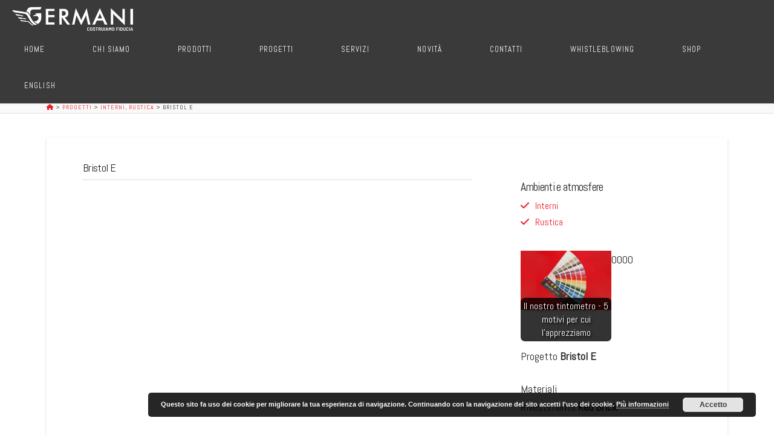

--- FILE ---
content_type: text/html; charset=UTF-8
request_url: https://germanisrl.it/design/bristol-e/
body_size: 21296
content:
<!DOCTYPE html>
<html class="no-js" lang="it-IT">
<head>
<meta charset="UTF-8">
<meta name="viewport" content="width=device-width, initial-scale=1.0">
<link rel="pingback" href="https://germanisrl.it/xmlrpc.php">
<meta name='robots' content='index, follow, max-image-preview:large, max-snippet:-1, max-video-preview:-1' />
<link rel="alternate" href="https://germanisrl.it/design/bristol-e/" hreflang="it" />
<link rel="alternate" href="https://germanisrl.it/en/design/bristol-e-2/" hreflang="en" />

	<!-- This site is optimized with the Yoast SEO plugin v26.7 - https://yoast.com/wordpress/plugins/seo/ -->
	<title>Bristol E - Germani Srl</title>
	<link rel="canonical" href="https://germanisrl.it/design/bristol-e/" />
	<meta property="og:locale" content="it_IT" />
	<meta property="og:locale:alternate" content="en_GB" />
	<meta property="og:type" content="article" />
	<meta property="og:title" content="Bristol E - Germani Srl" />
	<meta property="og:description" content="Progetto Bristol E Materiali Rivestimento Red Brick" />
	<meta property="og:url" content="https://germanisrl.it/design/bristol-e/" />
	<meta property="og:site_name" content="Germani Srl" />
	<meta property="article:publisher" content="https://www.facebook.com/GermaniRoccaseccaFr/" />
	<meta property="article:modified_time" content="2019-04-02T15:52:55+00:00" />
	<meta property="og:image" content="https://germanisrl.it/wp-content/uploads/2019/03/19_R_LA_RU_BRISTOL_AMB_RED_HD_7.jpg" />
	<meta property="og:image:width" content="1200" />
	<meta property="og:image:height" content="900" />
	<meta property="og:image:type" content="image/jpeg" />
	<meta name="twitter:card" content="summary_large_image" />
	<script type="application/ld+json" class="yoast-schema-graph">{"@context":"https://schema.org","@graph":[{"@type":"WebPage","@id":"https://germanisrl.it/design/bristol-e/","url":"https://germanisrl.it/design/bristol-e/","name":"Bristol E - Germani Srl","isPartOf":{"@id":"https://germanisrl.it/#website"},"primaryImageOfPage":{"@id":"https://germanisrl.it/design/bristol-e/#primaryimage"},"image":{"@id":"https://germanisrl.it/design/bristol-e/#primaryimage"},"thumbnailUrl":"https://germanisrl.it/wp-content/uploads/2019/03/19_R_LA_RU_BRISTOL_AMB_RED_HD_7.jpg","datePublished":"2019-03-29T16:21:05+00:00","dateModified":"2019-04-02T15:52:55+00:00","breadcrumb":{"@id":"https://germanisrl.it/design/bristol-e/#breadcrumb"},"inLanguage":"it-IT","potentialAction":[{"@type":"ReadAction","target":["https://germanisrl.it/design/bristol-e/"]}]},{"@type":"ImageObject","inLanguage":"it-IT","@id":"https://germanisrl.it/design/bristol-e/#primaryimage","url":"https://germanisrl.it/wp-content/uploads/2019/03/19_R_LA_RU_BRISTOL_AMB_RED_HD_7.jpg","contentUrl":"https://germanisrl.it/wp-content/uploads/2019/03/19_R_LA_RU_BRISTOL_AMB_RED_HD_7.jpg","width":1200,"height":900},{"@type":"BreadcrumbList","@id":"https://germanisrl.it/design/bristol-e/#breadcrumb","itemListElement":[{"@type":"ListItem","position":1,"name":"Home","item":"https://germanisrl.it/"},{"@type":"ListItem","position":2,"name":"Portfolio","item":"https://germanisrl.it/design/"},{"@type":"ListItem","position":3,"name":"Bristol E"}]},{"@type":"WebSite","@id":"https://germanisrl.it/#website","url":"https://germanisrl.it/","name":"Germani Srl","description":"Costruire fiducia","publisher":{"@id":"https://germanisrl.it/#organization"},"potentialAction":[{"@type":"SearchAction","target":{"@type":"EntryPoint","urlTemplate":"https://germanisrl.it/?s={search_term_string}"},"query-input":{"@type":"PropertyValueSpecification","valueRequired":true,"valueName":"search_term_string"}}],"inLanguage":"it-IT"},{"@type":"Organization","@id":"https://germanisrl.it/#organization","name":"Germani Srl","url":"https://germanisrl.it/","logo":{"@type":"ImageObject","inLanguage":"it-IT","@id":"https://germanisrl.it/#/schema/logo/image/","url":"https://germanisrl.it/wp-content/uploads/2018/11/logo_germani_2.png","contentUrl":"https://germanisrl.it/wp-content/uploads/2018/11/logo_germani_2.png","width":650,"height":130,"caption":"Germani Srl"},"image":{"@id":"https://germanisrl.it/#/schema/logo/image/"},"sameAs":["https://www.facebook.com/GermaniRoccaseccaFr/","https://www.instagram.com/Germani_roccasecca","https://www.linkedin.com/company/germaniroccasecca"]}]}</script>
	<!-- / Yoast SEO plugin. -->


<link rel="alternate" type="application/rss+xml" title="Germani Srl &raquo; Feed" href="https://germanisrl.it/feed/" />
<link rel="alternate" type="application/rss+xml" title="Germani Srl &raquo; Feed dei commenti" href="https://germanisrl.it/comments/feed/" />
<link rel="alternate" title="oEmbed (JSON)" type="application/json+oembed" href="https://germanisrl.it/wp-json/oembed/1.0/embed?url=https%3A%2F%2Fgermanisrl.it%2Fdesign%2Fbristol-e%2F&#038;lang=it" />
<link rel="alternate" title="oEmbed (XML)" type="text/xml+oembed" href="https://germanisrl.it/wp-json/oembed/1.0/embed?url=https%3A%2F%2Fgermanisrl.it%2Fdesign%2Fbristol-e%2F&#038;format=xml&#038;lang=it" />
		<!-- This site uses the Google Analytics by ExactMetrics plugin v8.11.1 - Using Analytics tracking - https://www.exactmetrics.com/ -->
							<script src="//www.googletagmanager.com/gtag/js?id=G-RT8J677VB2"  data-cfasync="false" data-wpfc-render="false" type="text/javascript" async></script>
			<script data-cfasync="false" data-wpfc-render="false" type="text/javascript">
				var em_version = '8.11.1';
				var em_track_user = true;
				var em_no_track_reason = '';
								var ExactMetricsDefaultLocations = {"page_location":"https:\/\/germanisrl.it\/design\/bristol-e\/"};
								if ( typeof ExactMetricsPrivacyGuardFilter === 'function' ) {
					var ExactMetricsLocations = (typeof ExactMetricsExcludeQuery === 'object') ? ExactMetricsPrivacyGuardFilter( ExactMetricsExcludeQuery ) : ExactMetricsPrivacyGuardFilter( ExactMetricsDefaultLocations );
				} else {
					var ExactMetricsLocations = (typeof ExactMetricsExcludeQuery === 'object') ? ExactMetricsExcludeQuery : ExactMetricsDefaultLocations;
				}

								var disableStrs = [
										'ga-disable-G-RT8J677VB2',
									];

				/* Function to detect opted out users */
				function __gtagTrackerIsOptedOut() {
					for (var index = 0; index < disableStrs.length; index++) {
						if (document.cookie.indexOf(disableStrs[index] + '=true') > -1) {
							return true;
						}
					}

					return false;
				}

				/* Disable tracking if the opt-out cookie exists. */
				if (__gtagTrackerIsOptedOut()) {
					for (var index = 0; index < disableStrs.length; index++) {
						window[disableStrs[index]] = true;
					}
				}

				/* Opt-out function */
				function __gtagTrackerOptout() {
					for (var index = 0; index < disableStrs.length; index++) {
						document.cookie = disableStrs[index] + '=true; expires=Thu, 31 Dec 2099 23:59:59 UTC; path=/';
						window[disableStrs[index]] = true;
					}
				}

				if ('undefined' === typeof gaOptout) {
					function gaOptout() {
						__gtagTrackerOptout();
					}
				}
								window.dataLayer = window.dataLayer || [];

				window.ExactMetricsDualTracker = {
					helpers: {},
					trackers: {},
				};
				if (em_track_user) {
					function __gtagDataLayer() {
						dataLayer.push(arguments);
					}

					function __gtagTracker(type, name, parameters) {
						if (!parameters) {
							parameters = {};
						}

						if (parameters.send_to) {
							__gtagDataLayer.apply(null, arguments);
							return;
						}

						if (type === 'event') {
														parameters.send_to = exactmetrics_frontend.v4_id;
							var hookName = name;
							if (typeof parameters['event_category'] !== 'undefined') {
								hookName = parameters['event_category'] + ':' + name;
							}

							if (typeof ExactMetricsDualTracker.trackers[hookName] !== 'undefined') {
								ExactMetricsDualTracker.trackers[hookName](parameters);
							} else {
								__gtagDataLayer('event', name, parameters);
							}
							
						} else {
							__gtagDataLayer.apply(null, arguments);
						}
					}

					__gtagTracker('js', new Date());
					__gtagTracker('set', {
						'developer_id.dNDMyYj': true,
											});
					if ( ExactMetricsLocations.page_location ) {
						__gtagTracker('set', ExactMetricsLocations);
					}
										__gtagTracker('config', 'G-RT8J677VB2', {"forceSSL":"true"} );
										window.gtag = __gtagTracker;										(function () {
						/* https://developers.google.com/analytics/devguides/collection/analyticsjs/ */
						/* ga and __gaTracker compatibility shim. */
						var noopfn = function () {
							return null;
						};
						var newtracker = function () {
							return new Tracker();
						};
						var Tracker = function () {
							return null;
						};
						var p = Tracker.prototype;
						p.get = noopfn;
						p.set = noopfn;
						p.send = function () {
							var args = Array.prototype.slice.call(arguments);
							args.unshift('send');
							__gaTracker.apply(null, args);
						};
						var __gaTracker = function () {
							var len = arguments.length;
							if (len === 0) {
								return;
							}
							var f = arguments[len - 1];
							if (typeof f !== 'object' || f === null || typeof f.hitCallback !== 'function') {
								if ('send' === arguments[0]) {
									var hitConverted, hitObject = false, action;
									if ('event' === arguments[1]) {
										if ('undefined' !== typeof arguments[3]) {
											hitObject = {
												'eventAction': arguments[3],
												'eventCategory': arguments[2],
												'eventLabel': arguments[4],
												'value': arguments[5] ? arguments[5] : 1,
											}
										}
									}
									if ('pageview' === arguments[1]) {
										if ('undefined' !== typeof arguments[2]) {
											hitObject = {
												'eventAction': 'page_view',
												'page_path': arguments[2],
											}
										}
									}
									if (typeof arguments[2] === 'object') {
										hitObject = arguments[2];
									}
									if (typeof arguments[5] === 'object') {
										Object.assign(hitObject, arguments[5]);
									}
									if ('undefined' !== typeof arguments[1].hitType) {
										hitObject = arguments[1];
										if ('pageview' === hitObject.hitType) {
											hitObject.eventAction = 'page_view';
										}
									}
									if (hitObject) {
										action = 'timing' === arguments[1].hitType ? 'timing_complete' : hitObject.eventAction;
										hitConverted = mapArgs(hitObject);
										__gtagTracker('event', action, hitConverted);
									}
								}
								return;
							}

							function mapArgs(args) {
								var arg, hit = {};
								var gaMap = {
									'eventCategory': 'event_category',
									'eventAction': 'event_action',
									'eventLabel': 'event_label',
									'eventValue': 'event_value',
									'nonInteraction': 'non_interaction',
									'timingCategory': 'event_category',
									'timingVar': 'name',
									'timingValue': 'value',
									'timingLabel': 'event_label',
									'page': 'page_path',
									'location': 'page_location',
									'title': 'page_title',
									'referrer' : 'page_referrer',
								};
								for (arg in args) {
																		if (!(!args.hasOwnProperty(arg) || !gaMap.hasOwnProperty(arg))) {
										hit[gaMap[arg]] = args[arg];
									} else {
										hit[arg] = args[arg];
									}
								}
								return hit;
							}

							try {
								f.hitCallback();
							} catch (ex) {
							}
						};
						__gaTracker.create = newtracker;
						__gaTracker.getByName = newtracker;
						__gaTracker.getAll = function () {
							return [];
						};
						__gaTracker.remove = noopfn;
						__gaTracker.loaded = true;
						window['__gaTracker'] = __gaTracker;
					})();
									} else {
										console.log("");
					(function () {
						function __gtagTracker() {
							return null;
						}

						window['__gtagTracker'] = __gtagTracker;
						window['gtag'] = __gtagTracker;
					})();
									}
			</script>
							<!-- / Google Analytics by ExactMetrics -->
		<style id='wp-img-auto-sizes-contain-inline-css' type='text/css'>
img:is([sizes=auto i],[sizes^="auto," i]){contain-intrinsic-size:3000px 1500px}
/*# sourceURL=wp-img-auto-sizes-contain-inline-css */
</style>
<link rel='stylesheet' id='la-icon-maneger-style-css' href='https://germanisrl.it/wp-content/uploads/la_icon_sets/style.min.css?ver=6.9' type='text/css' media='all' />
<style id='wp-emoji-styles-inline-css' type='text/css'>

	img.wp-smiley, img.emoji {
		display: inline !important;
		border: none !important;
		box-shadow: none !important;
		height: 1em !important;
		width: 1em !important;
		margin: 0 0.07em !important;
		vertical-align: -0.1em !important;
		background: none !important;
		padding: 0 !important;
	}
/*# sourceURL=wp-emoji-styles-inline-css */
</style>
<style id='wp-block-library-inline-css' type='text/css'>
:root{--wp-block-synced-color:#7a00df;--wp-block-synced-color--rgb:122,0,223;--wp-bound-block-color:var(--wp-block-synced-color);--wp-editor-canvas-background:#ddd;--wp-admin-theme-color:#007cba;--wp-admin-theme-color--rgb:0,124,186;--wp-admin-theme-color-darker-10:#006ba1;--wp-admin-theme-color-darker-10--rgb:0,107,160.5;--wp-admin-theme-color-darker-20:#005a87;--wp-admin-theme-color-darker-20--rgb:0,90,135;--wp-admin-border-width-focus:2px}@media (min-resolution:192dpi){:root{--wp-admin-border-width-focus:1.5px}}.wp-element-button{cursor:pointer}:root .has-very-light-gray-background-color{background-color:#eee}:root .has-very-dark-gray-background-color{background-color:#313131}:root .has-very-light-gray-color{color:#eee}:root .has-very-dark-gray-color{color:#313131}:root .has-vivid-green-cyan-to-vivid-cyan-blue-gradient-background{background:linear-gradient(135deg,#00d084,#0693e3)}:root .has-purple-crush-gradient-background{background:linear-gradient(135deg,#34e2e4,#4721fb 50%,#ab1dfe)}:root .has-hazy-dawn-gradient-background{background:linear-gradient(135deg,#faaca8,#dad0ec)}:root .has-subdued-olive-gradient-background{background:linear-gradient(135deg,#fafae1,#67a671)}:root .has-atomic-cream-gradient-background{background:linear-gradient(135deg,#fdd79a,#004a59)}:root .has-nightshade-gradient-background{background:linear-gradient(135deg,#330968,#31cdcf)}:root .has-midnight-gradient-background{background:linear-gradient(135deg,#020381,#2874fc)}:root{--wp--preset--font-size--normal:16px;--wp--preset--font-size--huge:42px}.has-regular-font-size{font-size:1em}.has-larger-font-size{font-size:2.625em}.has-normal-font-size{font-size:var(--wp--preset--font-size--normal)}.has-huge-font-size{font-size:var(--wp--preset--font-size--huge)}.has-text-align-center{text-align:center}.has-text-align-left{text-align:left}.has-text-align-right{text-align:right}.has-fit-text{white-space:nowrap!important}#end-resizable-editor-section{display:none}.aligncenter{clear:both}.items-justified-left{justify-content:flex-start}.items-justified-center{justify-content:center}.items-justified-right{justify-content:flex-end}.items-justified-space-between{justify-content:space-between}.screen-reader-text{border:0;clip-path:inset(50%);height:1px;margin:-1px;overflow:hidden;padding:0;position:absolute;width:1px;word-wrap:normal!important}.screen-reader-text:focus{background-color:#ddd;clip-path:none;color:#444;display:block;font-size:1em;height:auto;left:5px;line-height:normal;padding:15px 23px 14px;text-decoration:none;top:5px;width:auto;z-index:100000}html :where(.has-border-color){border-style:solid}html :where([style*=border-top-color]){border-top-style:solid}html :where([style*=border-right-color]){border-right-style:solid}html :where([style*=border-bottom-color]){border-bottom-style:solid}html :where([style*=border-left-color]){border-left-style:solid}html :where([style*=border-width]){border-style:solid}html :where([style*=border-top-width]){border-top-style:solid}html :where([style*=border-right-width]){border-right-style:solid}html :where([style*=border-bottom-width]){border-bottom-style:solid}html :where([style*=border-left-width]){border-left-style:solid}html :where(img[class*=wp-image-]){height:auto;max-width:100%}:where(figure){margin:0 0 1em}html :where(.is-position-sticky){--wp-admin--admin-bar--position-offset:var(--wp-admin--admin-bar--height,0px)}@media screen and (max-width:600px){html :where(.is-position-sticky){--wp-admin--admin-bar--position-offset:0px}}

/*# sourceURL=wp-block-library-inline-css */
</style><style id='global-styles-inline-css' type='text/css'>
:root{--wp--preset--aspect-ratio--square: 1;--wp--preset--aspect-ratio--4-3: 4/3;--wp--preset--aspect-ratio--3-4: 3/4;--wp--preset--aspect-ratio--3-2: 3/2;--wp--preset--aspect-ratio--2-3: 2/3;--wp--preset--aspect-ratio--16-9: 16/9;--wp--preset--aspect-ratio--9-16: 9/16;--wp--preset--color--black: #000000;--wp--preset--color--cyan-bluish-gray: #abb8c3;--wp--preset--color--white: #ffffff;--wp--preset--color--pale-pink: #f78da7;--wp--preset--color--vivid-red: #cf2e2e;--wp--preset--color--luminous-vivid-orange: #ff6900;--wp--preset--color--luminous-vivid-amber: #fcb900;--wp--preset--color--light-green-cyan: #7bdcb5;--wp--preset--color--vivid-green-cyan: #00d084;--wp--preset--color--pale-cyan-blue: #8ed1fc;--wp--preset--color--vivid-cyan-blue: #0693e3;--wp--preset--color--vivid-purple: #9b51e0;--wp--preset--gradient--vivid-cyan-blue-to-vivid-purple: linear-gradient(135deg,rgb(6,147,227) 0%,rgb(155,81,224) 100%);--wp--preset--gradient--light-green-cyan-to-vivid-green-cyan: linear-gradient(135deg,rgb(122,220,180) 0%,rgb(0,208,130) 100%);--wp--preset--gradient--luminous-vivid-amber-to-luminous-vivid-orange: linear-gradient(135deg,rgb(252,185,0) 0%,rgb(255,105,0) 100%);--wp--preset--gradient--luminous-vivid-orange-to-vivid-red: linear-gradient(135deg,rgb(255,105,0) 0%,rgb(207,46,46) 100%);--wp--preset--gradient--very-light-gray-to-cyan-bluish-gray: linear-gradient(135deg,rgb(238,238,238) 0%,rgb(169,184,195) 100%);--wp--preset--gradient--cool-to-warm-spectrum: linear-gradient(135deg,rgb(74,234,220) 0%,rgb(151,120,209) 20%,rgb(207,42,186) 40%,rgb(238,44,130) 60%,rgb(251,105,98) 80%,rgb(254,248,76) 100%);--wp--preset--gradient--blush-light-purple: linear-gradient(135deg,rgb(255,206,236) 0%,rgb(152,150,240) 100%);--wp--preset--gradient--blush-bordeaux: linear-gradient(135deg,rgb(254,205,165) 0%,rgb(254,45,45) 50%,rgb(107,0,62) 100%);--wp--preset--gradient--luminous-dusk: linear-gradient(135deg,rgb(255,203,112) 0%,rgb(199,81,192) 50%,rgb(65,88,208) 100%);--wp--preset--gradient--pale-ocean: linear-gradient(135deg,rgb(255,245,203) 0%,rgb(182,227,212) 50%,rgb(51,167,181) 100%);--wp--preset--gradient--electric-grass: linear-gradient(135deg,rgb(202,248,128) 0%,rgb(113,206,126) 100%);--wp--preset--gradient--midnight: linear-gradient(135deg,rgb(2,3,129) 0%,rgb(40,116,252) 100%);--wp--preset--font-size--small: 13px;--wp--preset--font-size--medium: 20px;--wp--preset--font-size--large: 36px;--wp--preset--font-size--x-large: 42px;--wp--preset--spacing--20: 0.44rem;--wp--preset--spacing--30: 0.67rem;--wp--preset--spacing--40: 1rem;--wp--preset--spacing--50: 1.5rem;--wp--preset--spacing--60: 2.25rem;--wp--preset--spacing--70: 3.38rem;--wp--preset--spacing--80: 5.06rem;--wp--preset--shadow--natural: 6px 6px 9px rgba(0, 0, 0, 0.2);--wp--preset--shadow--deep: 12px 12px 50px rgba(0, 0, 0, 0.4);--wp--preset--shadow--sharp: 6px 6px 0px rgba(0, 0, 0, 0.2);--wp--preset--shadow--outlined: 6px 6px 0px -3px rgb(255, 255, 255), 6px 6px rgb(0, 0, 0);--wp--preset--shadow--crisp: 6px 6px 0px rgb(0, 0, 0);}:where(.is-layout-flex){gap: 0.5em;}:where(.is-layout-grid){gap: 0.5em;}body .is-layout-flex{display: flex;}.is-layout-flex{flex-wrap: wrap;align-items: center;}.is-layout-flex > :is(*, div){margin: 0;}body .is-layout-grid{display: grid;}.is-layout-grid > :is(*, div){margin: 0;}:where(.wp-block-columns.is-layout-flex){gap: 2em;}:where(.wp-block-columns.is-layout-grid){gap: 2em;}:where(.wp-block-post-template.is-layout-flex){gap: 1.25em;}:where(.wp-block-post-template.is-layout-grid){gap: 1.25em;}.has-black-color{color: var(--wp--preset--color--black) !important;}.has-cyan-bluish-gray-color{color: var(--wp--preset--color--cyan-bluish-gray) !important;}.has-white-color{color: var(--wp--preset--color--white) !important;}.has-pale-pink-color{color: var(--wp--preset--color--pale-pink) !important;}.has-vivid-red-color{color: var(--wp--preset--color--vivid-red) !important;}.has-luminous-vivid-orange-color{color: var(--wp--preset--color--luminous-vivid-orange) !important;}.has-luminous-vivid-amber-color{color: var(--wp--preset--color--luminous-vivid-amber) !important;}.has-light-green-cyan-color{color: var(--wp--preset--color--light-green-cyan) !important;}.has-vivid-green-cyan-color{color: var(--wp--preset--color--vivid-green-cyan) !important;}.has-pale-cyan-blue-color{color: var(--wp--preset--color--pale-cyan-blue) !important;}.has-vivid-cyan-blue-color{color: var(--wp--preset--color--vivid-cyan-blue) !important;}.has-vivid-purple-color{color: var(--wp--preset--color--vivid-purple) !important;}.has-black-background-color{background-color: var(--wp--preset--color--black) !important;}.has-cyan-bluish-gray-background-color{background-color: var(--wp--preset--color--cyan-bluish-gray) !important;}.has-white-background-color{background-color: var(--wp--preset--color--white) !important;}.has-pale-pink-background-color{background-color: var(--wp--preset--color--pale-pink) !important;}.has-vivid-red-background-color{background-color: var(--wp--preset--color--vivid-red) !important;}.has-luminous-vivid-orange-background-color{background-color: var(--wp--preset--color--luminous-vivid-orange) !important;}.has-luminous-vivid-amber-background-color{background-color: var(--wp--preset--color--luminous-vivid-amber) !important;}.has-light-green-cyan-background-color{background-color: var(--wp--preset--color--light-green-cyan) !important;}.has-vivid-green-cyan-background-color{background-color: var(--wp--preset--color--vivid-green-cyan) !important;}.has-pale-cyan-blue-background-color{background-color: var(--wp--preset--color--pale-cyan-blue) !important;}.has-vivid-cyan-blue-background-color{background-color: var(--wp--preset--color--vivid-cyan-blue) !important;}.has-vivid-purple-background-color{background-color: var(--wp--preset--color--vivid-purple) !important;}.has-black-border-color{border-color: var(--wp--preset--color--black) !important;}.has-cyan-bluish-gray-border-color{border-color: var(--wp--preset--color--cyan-bluish-gray) !important;}.has-white-border-color{border-color: var(--wp--preset--color--white) !important;}.has-pale-pink-border-color{border-color: var(--wp--preset--color--pale-pink) !important;}.has-vivid-red-border-color{border-color: var(--wp--preset--color--vivid-red) !important;}.has-luminous-vivid-orange-border-color{border-color: var(--wp--preset--color--luminous-vivid-orange) !important;}.has-luminous-vivid-amber-border-color{border-color: var(--wp--preset--color--luminous-vivid-amber) !important;}.has-light-green-cyan-border-color{border-color: var(--wp--preset--color--light-green-cyan) !important;}.has-vivid-green-cyan-border-color{border-color: var(--wp--preset--color--vivid-green-cyan) !important;}.has-pale-cyan-blue-border-color{border-color: var(--wp--preset--color--pale-cyan-blue) !important;}.has-vivid-cyan-blue-border-color{border-color: var(--wp--preset--color--vivid-cyan-blue) !important;}.has-vivid-purple-border-color{border-color: var(--wp--preset--color--vivid-purple) !important;}.has-vivid-cyan-blue-to-vivid-purple-gradient-background{background: var(--wp--preset--gradient--vivid-cyan-blue-to-vivid-purple) !important;}.has-light-green-cyan-to-vivid-green-cyan-gradient-background{background: var(--wp--preset--gradient--light-green-cyan-to-vivid-green-cyan) !important;}.has-luminous-vivid-amber-to-luminous-vivid-orange-gradient-background{background: var(--wp--preset--gradient--luminous-vivid-amber-to-luminous-vivid-orange) !important;}.has-luminous-vivid-orange-to-vivid-red-gradient-background{background: var(--wp--preset--gradient--luminous-vivid-orange-to-vivid-red) !important;}.has-very-light-gray-to-cyan-bluish-gray-gradient-background{background: var(--wp--preset--gradient--very-light-gray-to-cyan-bluish-gray) !important;}.has-cool-to-warm-spectrum-gradient-background{background: var(--wp--preset--gradient--cool-to-warm-spectrum) !important;}.has-blush-light-purple-gradient-background{background: var(--wp--preset--gradient--blush-light-purple) !important;}.has-blush-bordeaux-gradient-background{background: var(--wp--preset--gradient--blush-bordeaux) !important;}.has-luminous-dusk-gradient-background{background: var(--wp--preset--gradient--luminous-dusk) !important;}.has-pale-ocean-gradient-background{background: var(--wp--preset--gradient--pale-ocean) !important;}.has-electric-grass-gradient-background{background: var(--wp--preset--gradient--electric-grass) !important;}.has-midnight-gradient-background{background: var(--wp--preset--gradient--midnight) !important;}.has-small-font-size{font-size: var(--wp--preset--font-size--small) !important;}.has-medium-font-size{font-size: var(--wp--preset--font-size--medium) !important;}.has-large-font-size{font-size: var(--wp--preset--font-size--large) !important;}.has-x-large-font-size{font-size: var(--wp--preset--font-size--x-large) !important;}
/*# sourceURL=global-styles-inline-css */
</style>

<style id='classic-theme-styles-inline-css' type='text/css'>
/*! This file is auto-generated */
.wp-block-button__link{color:#fff;background-color:#32373c;border-radius:9999px;box-shadow:none;text-decoration:none;padding:calc(.667em + 2px) calc(1.333em + 2px);font-size:1.125em}.wp-block-file__button{background:#32373c;color:#fff;text-decoration:none}
/*# sourceURL=/wp-includes/css/classic-themes.min.css */
</style>
<link rel='stylesheet' id='dashicons-css' href='https://germanisrl.it/wp-includes/css/dashicons.min.css?ver=6.9' type='text/css' media='all' />
<link rel='stylesheet' id='fontawesome-css-6-css' href='https://germanisrl.it/wp-content/plugins/wp-font-awesome/font-awesome/css/fontawesome-all.min.css?ver=1.8.0' type='text/css' media='all' />
<link rel='stylesheet' id='fontawesome-css-4-css' href='https://germanisrl.it/wp-content/plugins/wp-font-awesome/font-awesome/css/v4-shims.min.css?ver=1.8.0' type='text/css' media='all' />
<link rel='stylesheet' id='crp-style-rounded-thumbs-css' href='https://germanisrl.it/wp-content/plugins/contextual-related-posts/css/rounded-thumbs.min.css?ver=4.1.0' type='text/css' media='all' />
<style id='crp-style-rounded-thumbs-inline-css' type='text/css'>

			.crp_related.crp-rounded-thumbs a {
				width: 150px;
                height: 150px;
				text-decoration: none;
			}
			.crp_related.crp-rounded-thumbs img {
				max-width: 150px;
				margin: auto;
			}
			.crp_related.crp-rounded-thumbs .crp_title {
				width: 100%;
			}
			
/*# sourceURL=crp-style-rounded-thumbs-inline-css */
</style>
<link rel='stylesheet' id='x-stack-css' href='https://germanisrl.it/wp-content/themes/x/framework/dist/css/site/stacks/integrity-light.css?ver=10.7.11' type='text/css' media='all' />
<link rel='stylesheet' id='x-child-css' href='https://germanisrl.it/wp-content/themes/x-child/style.css?ver=10.7.11' type='text/css' media='all' />
<link rel='stylesheet' id='wpb_wmca_accordion_style-css' href='https://germanisrl.it/wp-content/plugins/wpb-accordion-menu-or-category/assets/css/wpb_wmca_style.css?ver=1.0' type='text/css' media='all' />
<link rel='stylesheet' id='the-grid-css' href='https://germanisrl.it/wp-content/plugins/the-grid/frontend/assets/css/the-grid.min.css?ver=2.6.56' type='text/css' media='all' />
<style id='the-grid-inline-css' type='text/css'>
.tolb-holder{background:rgba(0,0,0,0.8)}.tolb-holder .tolb-close,.tolb-holder .tolb-title,.tolb-holder .tolb-counter,.tolb-holder .tolb-next i,.tolb-holder .tolb-prev i{color:#ffffff}.tolb-holder .tolb-load{border-color:rgba(255,255,255,0.2);border-left:3px solid #ffffff}
.to-heart-icon,.to-heart-icon svg,.to-post-like,.to-post-like .to-like-count{position:relative;display:inline-block}.to-post-like{width:auto;cursor:pointer;font-weight:400}.to-heart-icon{float:left;margin:0 4px 0 0}.to-heart-icon svg{overflow:visible;width:15px;height:14px}.to-heart-icon g{-webkit-transform:scale(1);transform:scale(1)}.to-heart-icon path{-webkit-transform:scale(1);transform:scale(1);transition:fill .4s ease,stroke .4s ease}.no-liked .to-heart-icon path{fill:#999;stroke:#999}.empty-heart .to-heart-icon path{fill:transparent!important;stroke:#999}.liked .to-heart-icon path,.to-heart-icon svg:hover path{fill:#ff6863!important;stroke:#ff6863!important}@keyframes heartBeat{0%{transform:scale(1)}20%{transform:scale(.8)}30%{transform:scale(.95)}45%{transform:scale(.75)}50%{transform:scale(.85)}100%{transform:scale(.9)}}@-webkit-keyframes heartBeat{0%,100%,50%{-webkit-transform:scale(1)}20%{-webkit-transform:scale(.8)}30%{-webkit-transform:scale(.95)}45%{-webkit-transform:scale(.75)}}.heart-pulse g{-webkit-animation-name:heartBeat;animation-name:heartBeat;-webkit-animation-duration:1s;animation-duration:1s;-webkit-animation-iteration-count:infinite;animation-iteration-count:infinite;-webkit-transform-origin:50% 50%;transform-origin:50% 50%}.to-post-like a{color:inherit!important;fill:inherit!important;stroke:inherit!important}
/*# sourceURL=the-grid-inline-css */
</style>
<style id='cs-inline-css' type='text/css'>
@media (min-width:1200px){.x-hide-xl{display:none !important;}}@media (min-width:979px) and (max-width:1199px){.x-hide-lg{display:none !important;}}@media (min-width:767px) and (max-width:978px){.x-hide-md{display:none !important;}}@media (min-width:480px) and (max-width:766px){.x-hide-sm{display:none !important;}}@media (max-width:479px){.x-hide-xs{display:none !important;}} a,h1 a:hover,h2 a:hover,h3 a:hover,h4 a:hover,h5 a:hover,h6 a:hover,.x-breadcrumb-wrap a:hover,.widget ul li a:hover,.widget ol li a:hover,.widget.widget_text ul li a,.widget.widget_text ol li a,.widget_nav_menu .current-menu-item > a,.x-accordion-heading .x-accordion-toggle:hover,.x-comment-author a:hover,.x-comment-time:hover,.x-recent-posts a:hover .h-recent-posts{color:rgb(237,28,36);}a:hover,.widget.widget_text ul li a:hover,.widget.widget_text ol li a:hover,.x-twitter-widget ul li a:hover{color:rgb(57,58,57);}.rev_slider_wrapper,a.x-img-thumbnail:hover,.x-slider-container.below,.page-template-template-blank-3-php .x-slider-container.above,.page-template-template-blank-6-php .x-slider-container.above{border-color:rgb(237,28,36);}.entry-thumb:before,.x-pagination span.current,.woocommerce-pagination span[aria-current],.flex-direction-nav a,.flex-control-nav a:hover,.flex-control-nav a.flex-active,.mejs-time-current,.x-dropcap,.x-skill-bar .bar,.x-pricing-column.featured h2,.h-comments-title small,.x-entry-share .x-share:hover,.x-highlight,.x-recent-posts .x-recent-posts-img:after{background-color:rgb(237,28,36);}.x-nav-tabs > .active > a,.x-nav-tabs > .active > a:hover{box-shadow:inset 0 3px 0 0 rgb(237,28,36);}.x-main{width:calc(72% - 2.463055%);}.x-sidebar{width:calc(100% - 2.463055% - 72%);}.x-comment-author,.x-comment-time,.comment-form-author label,.comment-form-email label,.comment-form-url label,.comment-form-rating label,.comment-form-comment label,.widget_calendar #wp-calendar caption,.widget.widget_rss li .rsswidget{font-family:"Abel",sans-serif;font-weight:400;}.p-landmark-sub,.p-meta,input,button,select,textarea{font-family:"Abel",sans-serif;}.widget ul li a,.widget ol li a,.x-comment-time{color:rgb(44,44,44);}.widget_text ol li a,.widget_text ul li a{color:rgb(237,28,36);}.widget_text ol li a:hover,.widget_text ul li a:hover{color:rgb(57,58,57);}.comment-form-author label,.comment-form-email label,.comment-form-url label,.comment-form-rating label,.comment-form-comment label,.widget_calendar #wp-calendar th,.p-landmark-sub strong,.widget_tag_cloud .tagcloud a:hover,.widget_tag_cloud .tagcloud a:active,.entry-footer a:hover,.entry-footer a:active,.x-breadcrumbs .current,.x-comment-author,.x-comment-author a{color:#272727;}.widget_calendar #wp-calendar th{border-color:#272727;}.h-feature-headline span i{background-color:#272727;}@media (max-width:978.98px){}html{font-size:14px;}@media (min-width:479px){html{font-size:14px;}}@media (min-width:766px){html{font-size:14px;}}@media (min-width:978px){html{font-size:14px;}}@media (min-width:1199px){html{font-size:14px;}}body{font-style:normal;font-weight:400;color:rgb(44,44,44);background:rgb(255,255,255);}.w-b{font-weight:400 !important;}h1,h2,h3,h4,h5,h6,.h1,.h2,.h3,.h4,.h5,.h6,.x-text-headline{font-family:"Abel",sans-serif;font-style:normal;font-weight:400;}h1,.h1{letter-spacing:-0.035em;}h2,.h2{letter-spacing:-0.035em;}h3,.h3{letter-spacing:-0.035em;}h4,.h4{letter-spacing:-0.035em;}h5,.h5{letter-spacing:-0.035em;}h6,.h6{letter-spacing:-0.035em;}.w-h{font-weight:400 !important;}.x-container.width{width:88%;}.x-container.max{max-width:1200px;}.x-bar-content.x-container.width{flex-basis:88%;}.x-main.full{float:none;clear:both;display:block;width:auto;}@media (max-width:978.98px){.x-main.full,.x-main.left,.x-main.right,.x-sidebar.left,.x-sidebar.right{float:none;display:block;width:auto !important;}}.entry-header,.entry-content{font-size:1.3rem;}body,input,button,select,textarea{font-family:"Abel",sans-serif;}h1,h2,h3,h4,h5,h6,.h1,.h2,.h3,.h4,.h5,.h6,h1 a,h2 a,h3 a,h4 a,h5 a,h6 a,.h1 a,.h2 a,.h3 a,.h4 a,.h5 a,.h6 a,blockquote{color:#272727;}.cfc-h-tx{color:#272727 !important;}.cfc-h-bd{border-color:#272727 !important;}.cfc-h-bg{background-color:#272727 !important;}.cfc-b-tx{color:rgb(44,44,44) !important;}.cfc-b-bd{border-color:rgb(44,44,44) !important;}.cfc-b-bg{background-color:rgb(44,44,44) !important;}.x-btn,.button,[type="submit"]{color:rgb(57,58,57);border-color:rgb(57,58,57);background-color:transparent;text-shadow:0 0.075em 0.075em rgba(0,0,0,0.5);border-radius:0.25em;}.x-btn:hover,.button:hover,[type="submit"]:hover{color:#ffffff;border-color:rgb(237,28,36);background-color:rgb(237,28,36);text-shadow:0 0.075em 0.075em rgba(0,0,0,0.5);}.x-btn.x-btn-real,.x-btn.x-btn-real:hover{margin-bottom:0.25em;text-shadow:0 0.075em 0.075em rgba(0,0,0,0.65);}.x-btn.x-btn-real{box-shadow:0 0.25em 0 0 #a71000,0 4px 9px rgba(0,0,0,0.75);}.x-btn.x-btn-real:hover{box-shadow:0 0.25em 0 0 #a71000,0 4px 9px rgba(0,0,0,0.75);}.x-btn.x-btn-flat,.x-btn.x-btn-flat:hover{margin-bottom:0;text-shadow:0 0.075em 0.075em rgba(0,0,0,0.65);box-shadow:none;}.x-btn.x-btn-transparent,.x-btn.x-btn-transparent:hover{margin-bottom:0;border-width:3px;text-shadow:none;text-transform:uppercase;background-color:transparent;box-shadow:none;}.x-topbar .p-info a:hover,.x-widgetbar .widget ul li a:hover{color:rgb(237,28,36);}.x-topbar .p-info,.x-topbar .p-info a,.x-navbar .desktop .x-nav > li > a,.x-navbar .desktop .sub-menu a,.x-navbar .mobile .x-nav li > a,.x-breadcrumb-wrap a,.x-breadcrumbs .delimiter{color:rgb(255,255,255);}.x-navbar .desktop .x-nav > li > a:hover,.x-navbar .desktop .x-nav > .x-active > a,.x-navbar .desktop .x-nav > .current-menu-item > a,.x-navbar .desktop .sub-menu a:hover,.x-navbar .desktop .sub-menu .x-active > a,.x-navbar .desktop .sub-menu .current-menu-item > a,.x-navbar .desktop .x-nav .x-megamenu > .sub-menu > li > a,.x-navbar .mobile .x-nav li > a:hover,.x-navbar .mobile .x-nav .x-active > a,.x-navbar .mobile .x-nav .current-menu-item > a{color:rgb(237,28,36);}.x-navbar .desktop .x-nav > li > a:hover,.x-navbar .desktop .x-nav > .x-active > a,.x-navbar .desktop .x-nav > .current-menu-item > a{box-shadow:inset 0 4px 0 0 rgb(237,28,36);}.x-navbar .desktop .x-nav > li > a{height:60px;padding-top:24px;}.x-navbar-fixed-top-active .x-navbar-wrap{margin-bottom:1px;}.x-navbar .desktop .x-nav > li ul{top:calc(60px - 15px);}@media (max-width:979px){.x-navbar-fixed-top-active .x-navbar-wrap{margin-bottom:0;}}body.x-navbar-fixed-top-active .x-navbar-wrap{height:60px;}.x-navbar-inner{min-height:60px;}.x-brand{margin-top:0px;font-family:"Lato",sans-serif;font-size:42px;font-style:normal;font-weight:700;letter-spacing:-0.035em;color:#272727;}.x-brand:hover,.x-brand:focus{color:#272727;}.x-brand img{width:calc(400px / 2);}.x-navbar .x-nav-wrap .x-nav > li > a{font-family:"Abel",sans-serif;font-style:normal;font-weight:400;letter-spacing:0.085em;text-transform:uppercase;}.x-navbar .desktop .x-nav > li > a{font-size:13px;}.x-navbar .desktop .x-nav > li > a:not(.x-btn-navbar-woocommerce){padding-left:40px;padding-right:40px;}.x-navbar .desktop .x-nav > li > a > span{margin-right:-0.085em;}.x-btn-navbar{margin-top:20px;}.x-btn-navbar,.x-btn-navbar.collapsed{font-size:24px;}@media (max-width:979px){body.x-navbar-fixed-top-active .x-navbar-wrap{height:auto;}.x-widgetbar{left:0;right:0;}}.bg .mejs-container,.x-video .mejs-container{position:unset !important;} @font-face{font-family:'FontAwesomePro';font-style:normal;font-weight:900;font-display:block;src:url('https://germanisrl.it/wp-content/plugins/cornerstone/assets/fonts/fa-solid-900.woff2?ver=6.7.2') format('woff2'),url('https://germanisrl.it/wp-content/plugins/cornerstone/assets/fonts/fa-solid-900.ttf?ver=6.7.2') format('truetype');}[data-x-fa-pro-icon]{font-family:"FontAwesomePro" !important;}[data-x-fa-pro-icon]:before{content:attr(data-x-fa-pro-icon);}[data-x-icon],[data-x-icon-o],[data-x-icon-l],[data-x-icon-s],[data-x-icon-b],[data-x-icon-sr],[data-x-icon-ss],[data-x-icon-sl],[data-x-fa-pro-icon],[class*="cs-fa-"]{display:inline-flex;font-style:normal;font-weight:400;text-decoration:inherit;text-rendering:auto;-webkit-font-smoothing:antialiased;-moz-osx-font-smoothing:grayscale;}[data-x-icon].left,[data-x-icon-o].left,[data-x-icon-l].left,[data-x-icon-s].left,[data-x-icon-b].left,[data-x-icon-sr].left,[data-x-icon-ss].left,[data-x-icon-sl].left,[data-x-fa-pro-icon].left,[class*="cs-fa-"].left{margin-right:0.5em;}[data-x-icon].right,[data-x-icon-o].right,[data-x-icon-l].right,[data-x-icon-s].right,[data-x-icon-b].right,[data-x-icon-sr].right,[data-x-icon-ss].right,[data-x-icon-sl].right,[data-x-fa-pro-icon].right,[class*="cs-fa-"].right{margin-left:0.5em;}[data-x-icon]:before,[data-x-icon-o]:before,[data-x-icon-l]:before,[data-x-icon-s]:before,[data-x-icon-b]:before,[data-x-icon-sr]:before,[data-x-icon-ss]:before,[data-x-icon-sl]:before,[data-x-fa-pro-icon]:before,[class*="cs-fa-"]:before{line-height:1;}@font-face{font-family:'FontAwesome';font-style:normal;font-weight:900;font-display:block;src:url('https://germanisrl.it/wp-content/plugins/cornerstone/assets/fonts/fa-solid-900.woff2?ver=6.7.2') format('woff2'),url('https://germanisrl.it/wp-content/plugins/cornerstone/assets/fonts/fa-solid-900.ttf?ver=6.7.2') format('truetype');}[data-x-icon],[data-x-icon-s],[data-x-icon][class*="cs-fa-"]{font-family:"FontAwesome" !important;font-weight:900;}[data-x-icon]:before,[data-x-icon][class*="cs-fa-"]:before{content:attr(data-x-icon);}[data-x-icon-s]:before{content:attr(data-x-icon-s);}@font-face{font-family:'FontAwesomeRegular';font-style:normal;font-weight:400;font-display:block;src:url('https://germanisrl.it/wp-content/plugins/cornerstone/assets/fonts/fa-regular-400.woff2?ver=6.7.2') format('woff2'),url('https://germanisrl.it/wp-content/plugins/cornerstone/assets/fonts/fa-regular-400.ttf?ver=6.7.2') format('truetype');}@font-face{font-family:'FontAwesomePro';font-style:normal;font-weight:400;font-display:block;src:url('https://germanisrl.it/wp-content/plugins/cornerstone/assets/fonts/fa-regular-400.woff2?ver=6.7.2') format('woff2'),url('https://germanisrl.it/wp-content/plugins/cornerstone/assets/fonts/fa-regular-400.ttf?ver=6.7.2') format('truetype');}[data-x-icon-o]{font-family:"FontAwesomeRegular" !important;}[data-x-icon-o]:before{content:attr(data-x-icon-o);}@font-face{font-family:'FontAwesomeLight';font-style:normal;font-weight:300;font-display:block;src:url('https://germanisrl.it/wp-content/plugins/cornerstone/assets/fonts/fa-light-300.woff2?ver=6.7.2') format('woff2'),url('https://germanisrl.it/wp-content/plugins/cornerstone/assets/fonts/fa-light-300.ttf?ver=6.7.2') format('truetype');}@font-face{font-family:'FontAwesomePro';font-style:normal;font-weight:300;font-display:block;src:url('https://germanisrl.it/wp-content/plugins/cornerstone/assets/fonts/fa-light-300.woff2?ver=6.7.2') format('woff2'),url('https://germanisrl.it/wp-content/plugins/cornerstone/assets/fonts/fa-light-300.ttf?ver=6.7.2') format('truetype');}[data-x-icon-l]{font-family:"FontAwesomeLight" !important;font-weight:300;}[data-x-icon-l]:before{content:attr(data-x-icon-l);}@font-face{font-family:'FontAwesomeBrands';font-style:normal;font-weight:normal;font-display:block;src:url('https://germanisrl.it/wp-content/plugins/cornerstone/assets/fonts/fa-brands-400.woff2?ver=6.7.2') format('woff2'),url('https://germanisrl.it/wp-content/plugins/cornerstone/assets/fonts/fa-brands-400.ttf?ver=6.7.2') format('truetype');}[data-x-icon-b]{font-family:"FontAwesomeBrands" !important;}[data-x-icon-b]:before{content:attr(data-x-icon-b);}.widget.widget_rss li .rsswidget:before{content:"\f35d";padding-right:0.4em;font-family:"FontAwesome";}.info{width:300px;margin:0 auto;}.grecaptcha-badge{opacity:0 !important;}.wpcf7-response-output{display:none;}.x-navbar{box-shadow:0 0.15em 0.35em 0 rgba(255,255,255,0.1);}.x-video .x-video-inner{display:none;}.x-btn.x-btn-flat{text-shadow:0 0.075em 0em rgba(0,0,0,0.65);}.x-navbar{background-color:#393A39;}.x-navbar .x-container.width{width:100% !important;}.x-navbar .x-container.max{max-width:inherit;}.x-brand{margin-top:5px;}.x-breadcrumb-wrap{margin:0px;border-bottom:1px solid rgba(0,0,0,0.1);padding-top:4px;padding-bottom:2px;}.x-navbar .desktop .x-nav > .current-menu-item > a{font-weight:bold;}.x-breadcrumb-wrap a{color:#ED1C24;}.x-breadcrumb-wrap a:hover{color:#393A39;}.tp-mask-wrap{cursor:pointer;}.x-colophon.top{padding:2% 0 1.5%;}.x-nav-articles{display:none;}.p-meta > span:first-child{display:none;}mark.count{display:none;}a.button.product_type_simple{display:none;}h2.woocommerce-loop-category__title{padding-left:5px;padding-right:5px;font-size:1.3em;text-transform:uppercase;font-weight:bold;text-align:center;}.tg-item-read-more{float:right;margin-right:-23px;margin-top:-11px;}.maren .tg-item-read-more i{display:initial;}.maren .tg-item-content-holder{padding-bottom:24px !important;}.x-brand img{margin-left:20px;}.x-slider-container.below{border-color:#ffffff !important;}.h4{margin-top:1.2em !important;}.widget ul li a{border-bottom:0px;}.woocommerce li.product{box-shadow:0 0em 0em 0 rgba(0,0,0,0);}.woocommerce li.product .entry-header h3{font-size:110%;}.x-block-grid>li{margin-bottom:0px !important;margin-top:0px !important;}a.x-img:not(.x-img-thumbnail):hover{opacity:1;}.widget_yith_wc_category_accordion ul.ywcca_category_accordion_widget > li{border-bottom:0px solid !important;}.widget_yith_wc_category_accordion ul{padding-left:10px !important;}.widget_yith_wc_category_accordion ul.ywcca_category_accordion_widget li i{padding-right:30px !important;}.sfm-style-full #sfm-sidebar .sfm-logo:before{background-color:rgba(0,0,0,.125) !important;}h1.entry-title.entry-title-portfolio{margin:0;font-size:100%;line-height:1.05;margin-top:20px;margin-bottom:10px;}.entry-content.excerpt{display:none;}.crp_related li{box-shadow:0 0px 0px rgba(0,0,0,.4);border-radius:0px;list-style-type:none;}.crp_related .crp_title{border-radius:0px;}h2.h-extra.skills{font-size:122%;}@media screen and (max-width:1023px){.sfm-rollback{z-index:1;}}rs-fullwidth-wrap{z-index:0 !important;}.sfm-open.x .sfm-navicon{background:0 0!important;display:none;}
/*# sourceURL=cs-inline-css */
</style>
<script type="text/javascript" src="https://germanisrl.it/wp-includes/js/jquery/jquery.min.js?ver=3.7.1" id="jquery-core-js"></script>
<script type="text/javascript" src="https://germanisrl.it/wp-includes/js/jquery/jquery-migrate.min.js?ver=3.4.1" id="jquery-migrate-js"></script>
<script type="text/javascript" src="https://germanisrl.it/wp-content/plugins/superfly-menu-enGn8F/includes/vendor/looks_awesome/icon_manager/js/md5.js?ver=1.0,0" id="la-icon-manager-md5-js"></script>
<script type="text/javascript" src="https://germanisrl.it/wp-content/plugins/superfly-menu-enGn8F/includes/vendor/looks_awesome/icon_manager/js/util.js?ver=1.0,0" id="la-icon-manager-util-js"></script>
<script type="text/javascript" src="https://germanisrl.it/wp-content/plugins/google-analytics-dashboard-for-wp/assets/js/frontend-gtag.min.js?ver=8.11.1" id="exactmetrics-frontend-script-js" async="async" data-wp-strategy="async"></script>
<script data-cfasync="false" data-wpfc-render="false" type="text/javascript" id='exactmetrics-frontend-script-js-extra'>/* <![CDATA[ */
var exactmetrics_frontend = {"js_events_tracking":"true","download_extensions":"zip,mp3,mpeg,pdf,docx,pptx,xlsx,rar","inbound_paths":"[{\"path\":\"\\\/go\\\/\",\"label\":\"affiliate\"},{\"path\":\"\\\/recommend\\\/\",\"label\":\"affiliate\"}]","home_url":"https:\/\/germanisrl.it","hash_tracking":"false","v4_id":"G-RT8J677VB2"};/* ]]> */
</script>
<script type="text/javascript" src="//germanisrl.it/wp-content/plugins/revslider/sr6/assets/js/rbtools.min.js?ver=6.7.40" async id="tp-tools-js"></script>
<script type="text/javascript" src="//germanisrl.it/wp-content/plugins/revslider/sr6/assets/js/rs6.min.js?ver=6.7.40" async id="revmin-js"></script>
<link rel="https://api.w.org/" href="https://germanisrl.it/wp-json/" /><link rel='shortlink' href='https://germanisrl.it/?p=1633' />
<meta name="generator" content="Powered by Slider Revolution 6.7.40 - responsive, Mobile-Friendly Slider Plugin for WordPress with comfortable drag and drop interface." />
<link rel="icon" href="https://germanisrl.it/wp-content/uploads/2018/11/favicon2.png" sizes="32x32" />
<link rel="icon" href="https://germanisrl.it/wp-content/uploads/2018/11/favicon2.png" sizes="192x192" />
<link rel="apple-touch-icon" href="https://germanisrl.it/wp-content/uploads/2018/11/favicon2.png" />
<meta name="msapplication-TileImage" content="https://germanisrl.it/wp-content/uploads/2018/11/favicon2.png" />
<script>function setREVStartSize(e){
			//window.requestAnimationFrame(function() {
				window.RSIW = window.RSIW===undefined ? window.innerWidth : window.RSIW;
				window.RSIH = window.RSIH===undefined ? window.innerHeight : window.RSIH;
				try {
					var pw = document.getElementById(e.c).parentNode.offsetWidth,
						newh;
					pw = pw===0 || isNaN(pw) || (e.l=="fullwidth" || e.layout=="fullwidth") ? window.RSIW : pw;
					e.tabw = e.tabw===undefined ? 0 : parseInt(e.tabw);
					e.thumbw = e.thumbw===undefined ? 0 : parseInt(e.thumbw);
					e.tabh = e.tabh===undefined ? 0 : parseInt(e.tabh);
					e.thumbh = e.thumbh===undefined ? 0 : parseInt(e.thumbh);
					e.tabhide = e.tabhide===undefined ? 0 : parseInt(e.tabhide);
					e.thumbhide = e.thumbhide===undefined ? 0 : parseInt(e.thumbhide);
					e.mh = e.mh===undefined || e.mh=="" || e.mh==="auto" ? 0 : parseInt(e.mh,0);
					if(e.layout==="fullscreen" || e.l==="fullscreen")
						newh = Math.max(e.mh,window.RSIH);
					else{
						e.gw = Array.isArray(e.gw) ? e.gw : [e.gw];
						for (var i in e.rl) if (e.gw[i]===undefined || e.gw[i]===0) e.gw[i] = e.gw[i-1];
						e.gh = e.el===undefined || e.el==="" || (Array.isArray(e.el) && e.el.length==0)? e.gh : e.el;
						e.gh = Array.isArray(e.gh) ? e.gh : [e.gh];
						for (var i in e.rl) if (e.gh[i]===undefined || e.gh[i]===0) e.gh[i] = e.gh[i-1];
											
						var nl = new Array(e.rl.length),
							ix = 0,
							sl;
						e.tabw = e.tabhide>=pw ? 0 : e.tabw;
						e.thumbw = e.thumbhide>=pw ? 0 : e.thumbw;
						e.tabh = e.tabhide>=pw ? 0 : e.tabh;
						e.thumbh = e.thumbhide>=pw ? 0 : e.thumbh;
						for (var i in e.rl) nl[i] = e.rl[i]<window.RSIW ? 0 : e.rl[i];
						sl = nl[0];
						for (var i in nl) if (sl>nl[i] && nl[i]>0) { sl = nl[i]; ix=i;}
						var m = pw>(e.gw[ix]+e.tabw+e.thumbw) ? 1 : (pw-(e.tabw+e.thumbw)) / (e.gw[ix]);
						newh =  (e.gh[ix] * m) + (e.tabh + e.thumbh);
					}
					var el = document.getElementById(e.c);
					if (el!==null && el) el.style.height = newh+"px";
					el = document.getElementById(e.c+"_wrapper");
					if (el!==null && el) {
						el.style.height = newh+"px";
						el.style.display = "block";
					}
				} catch(e){
					console.log("Failure at Presize of Slider:" + e)
				}
			//});
		  };</script>
<link rel="stylesheet" href="//fonts.googleapis.com/css?family=Abel:400,400i,700,700i%7CLato:700&#038;subset=latin,latin-ext&#038;display=auto" type="text/css" media="all" crossorigin="anonymous" data-x-google-fonts/><link rel='stylesheet' id='basecss-css' href='https://germanisrl.it/wp-content/plugins/eu-cookie-law/css/style.css?ver=6.9' type='text/css' media='all' />
<link rel='stylesheet' id='rs-plugin-settings-css' href='//germanisrl.it/wp-content/plugins/revslider/sr6/assets/css/rs6.css?ver=6.7.40' type='text/css' media='all' />
<style id='rs-plugin-settings-inline-css' type='text/css'>
#rs-demo-id {}
/*# sourceURL=rs-plugin-settings-inline-css */
</style>
</head>
<body class="wp-singular x-portfolio-template-default single single-x-portfolio postid-1633 wp-theme-x wp-child-theme-x-child x-integrity x-integrity-light x-child-theme-active x-full-width-layout-active x-full-width-active x-navbar-fixed-top-active cornerstone-v7_7_11 x-v10_7_11">

  
  
  <div id="x-root" class="x-root">

    
    <div id="top" class="site">

    <header class="masthead masthead-inline" role="banner">


  <div class="x-navbar-wrap">
    <div class="x-navbar">
      <div class="x-navbar-inner">
        <div class="x-container max width">
          





<a href="https://germanisrl.it/" class="x-brand img">
  <img src="//germanisrl.it/wp-content/uploads/2018/12/logo_2019.png" alt="Germani Srl"></a>


          
<a href="#" id="x-btn-navbar" class="x-btn-navbar collapsed" data-x-toggle="collapse-b" data-x-toggleable="x-nav-wrap-mobile" aria-expanded="false" aria-controls="x-nav-wrap-mobile" role="button">
  <i class='x-framework-icon x-icon-bars' data-x-icon-s='&#xf0c9;' aria-hidden=true></i>  <span class="visually-hidden">Navigazione</span>
</a>

<nav class="x-nav-wrap desktop" role="navigation">
  <ul id="menu-menu-principale" class="x-nav"><li id="menu-item-11769" class="menu-item menu-item-type-post_type menu-item-object-page menu-item-11769"><a href="https://germanisrl.it/en/homepage/"><span>Home<i class="x-icon x-framework-icon x-framework-icon-menu" aria-hidden="true" data-x-icon-s="&#xf103;"></i></span></a></li>
<li id="menu-item-121" class="menu-item menu-item-type-post_type menu-item-object-page menu-item-121"><a href="https://germanisrl.it/chi-siamo/"><span>Chi siamo<i class="x-icon x-framework-icon x-framework-icon-menu" aria-hidden="true" data-x-icon-s="&#xf103;"></i></span></a></li>
<li id="menu-item-374" class="menu-item menu-item-type-post_type menu-item-object-page menu-item-374"><a href="https://germanisrl.it/prodotti/"><span>Prodotti<i class="x-icon x-framework-icon x-framework-icon-menu" aria-hidden="true" data-x-icon-s="&#xf103;"></i></span></a></li>
<li id="menu-item-119" class="menu-item menu-item-type-post_type menu-item-object-page menu-item-119"><a href="https://germanisrl.it/progetti/"><span>Progetti<i class="x-icon x-framework-icon x-framework-icon-menu" aria-hidden="true" data-x-icon-s="&#xf103;"></i></span></a></li>
<li id="menu-item-120" class="menu-item menu-item-type-post_type menu-item-object-page menu-item-120"><a href="https://germanisrl.it/servizi/"><span>Servizi<i class="x-icon x-framework-icon x-framework-icon-menu" aria-hidden="true" data-x-icon-s="&#xf103;"></i></span></a></li>
<li id="menu-item-234" class="menu-item menu-item-type-taxonomy menu-item-object-category menu-item-234 tax-item tax-item-1"><a href="https://germanisrl.it/category/novita/"><span>Novità<i class="x-icon x-framework-icon x-framework-icon-menu" aria-hidden="true" data-x-icon-s="&#xf103;"></i></span></a></li>
<li id="menu-item-48" class="menu-item menu-item-type-post_type menu-item-object-page menu-item-48"><a href="https://germanisrl.it/contatti/"><span>Contatti<i class="x-icon x-framework-icon x-framework-icon-menu" aria-hidden="true" data-x-icon-s="&#xf103;"></i></span></a></li>
<li id="menu-item-14769" class="menu-item menu-item-type-custom menu-item-object-custom menu-item-14769"><a href="https://germanisrl.it/piattaforma-whistleblowing-germani-s-r-l/"><span>Whistleblowing<i class="x-icon x-framework-icon x-framework-icon-menu" aria-hidden="true" data-x-icon-s="&#xf103;"></i></span></a></li>
<li id="menu-item-364" class="menu-item menu-item-type-custom menu-item-object-custom menu-item-364"><a target="_blank" href="https://shop.germanisrl.it"><span>Shop<i class="x-icon x-framework-icon x-framework-icon-menu" aria-hidden="true" data-x-icon-s="&#xf103;"></i></span></a></li>
<li id="menu-item-842-en" class="lang-item lang-item-771 lang-item-en lang-item-first menu-item menu-item-type-custom menu-item-object-custom menu-item-842-en"><a href="https://germanisrl.it/en/design/bristol-e-2/" hreflang="en-GB" lang="en-GB"><span>English<i class="x-icon x-framework-icon x-framework-icon-menu" aria-hidden="true" data-x-icon-s="&#xf103;"></i></span></a></li>
</ul></nav>

<div id="x-nav-wrap-mobile" class="x-nav-wrap mobile x-collapsed" data-x-toggleable="x-nav-wrap-mobile" data-x-toggle-collapse="1" aria-hidden="true" aria-labelledby="x-btn-navbar">
  <ul id="menu-menu-principale-1" class="x-nav"><li class="menu-item menu-item-type-post_type menu-item-object-page menu-item-11769"><a href="https://germanisrl.it/en/homepage/"><span>Home<i class="x-icon x-framework-icon x-framework-icon-menu" aria-hidden="true" data-x-icon-s="&#xf103;"></i></span></a></li>
<li class="menu-item menu-item-type-post_type menu-item-object-page menu-item-121"><a href="https://germanisrl.it/chi-siamo/"><span>Chi siamo<i class="x-icon x-framework-icon x-framework-icon-menu" aria-hidden="true" data-x-icon-s="&#xf103;"></i></span></a></li>
<li class="menu-item menu-item-type-post_type menu-item-object-page menu-item-374"><a href="https://germanisrl.it/prodotti/"><span>Prodotti<i class="x-icon x-framework-icon x-framework-icon-menu" aria-hidden="true" data-x-icon-s="&#xf103;"></i></span></a></li>
<li class="menu-item menu-item-type-post_type menu-item-object-page menu-item-119"><a href="https://germanisrl.it/progetti/"><span>Progetti<i class="x-icon x-framework-icon x-framework-icon-menu" aria-hidden="true" data-x-icon-s="&#xf103;"></i></span></a></li>
<li class="menu-item menu-item-type-post_type menu-item-object-page menu-item-120"><a href="https://germanisrl.it/servizi/"><span>Servizi<i class="x-icon x-framework-icon x-framework-icon-menu" aria-hidden="true" data-x-icon-s="&#xf103;"></i></span></a></li>
<li class="menu-item menu-item-type-taxonomy menu-item-object-category menu-item-234 tax-item tax-item-1"><a href="https://germanisrl.it/category/novita/"><span>Novità<i class="x-icon x-framework-icon x-framework-icon-menu" aria-hidden="true" data-x-icon-s="&#xf103;"></i></span></a></li>
<li class="menu-item menu-item-type-post_type menu-item-object-page menu-item-48"><a href="https://germanisrl.it/contatti/"><span>Contatti<i class="x-icon x-framework-icon x-framework-icon-menu" aria-hidden="true" data-x-icon-s="&#xf103;"></i></span></a></li>
<li class="menu-item menu-item-type-custom menu-item-object-custom menu-item-14769"><a href="https://germanisrl.it/piattaforma-whistleblowing-germani-s-r-l/"><span>Whistleblowing<i class="x-icon x-framework-icon x-framework-icon-menu" aria-hidden="true" data-x-icon-s="&#xf103;"></i></span></a></li>
<li class="menu-item menu-item-type-custom menu-item-object-custom menu-item-364"><a target="_blank" href="https://shop.germanisrl.it"><span>Shop<i class="x-icon x-framework-icon x-framework-icon-menu" aria-hidden="true" data-x-icon-s="&#xf103;"></i></span></a></li>
<li class="lang-item lang-item-771 lang-item-en lang-item-first menu-item menu-item-type-custom menu-item-object-custom menu-item-842-en"><a href="https://germanisrl.it/en/design/bristol-e-2/" hreflang="en-GB" lang="en-GB"><span>English<i class="x-icon x-framework-icon x-framework-icon-menu" aria-hidden="true" data-x-icon-s="&#xf103;"></i></span></a></li>
</ul></div>

        </div>
      </div>
    </div>
  </div>


  
    <div class="x-breadcrumb-wrap">
      <div class="x-container max width">

        <div class="breadcrumbs" xmlns:v="http://rdf.data-vocabulary.org/#">
<span property="itemListElement" typeof="ListItem"> <a property="item" typeof="WebPage" title="Vai a Germani Srl." href="https://germanisrl.it" class="home"> <i class="fa fa-home"></i> </a> <meta property="position" content="1"> </span> &gt; <span property="itemListElement" typeof="ListItem"><a property="item" typeof="WebPage" title="Design" href="https://germanisrl.it/progetti/" class="x-portfolio-root post post-x-portfolio"><span property="name">Progetti</span></a><meta property="position" content="2"></span> &gt; <span property="itemListElement" typeof="ListItem"><a property="item" typeof="WebPage" title="Interni" href="https://germanisrl.it/design-tag/interni/" class="portfolio-tag"><span property="name">Interni</span></a><meta property="position" content="3"></span>, <span property="itemListElement" typeof="ListItem"><a property="item" typeof="WebPage" title="Rustica" href="https://germanisrl.it/design-tag/rustica/" class="portfolio-tag"><span property="name">Rustica</span></a><meta property="position" content="3"></span> &gt; <span property="itemListElement" typeof="ListItem"><span property="name">Bristol E</span><meta property="position" content="4"></span></div>

                  
  <div class="x-nav-articles">

          <a href="https://germanisrl.it/design/bristol-f/" title="" class="prev">
        <i class='x-framework-icon x-icon-arrow-left' data-x-icon-s='&#xf060;' aria-hidden=true></i>      </a>
    
          <a href="https://germanisrl.it/design/bristol-d/" title="" class="next">
        <i class='x-framework-icon x-icon-arrow-right' data-x-icon-s='&#xf061;' aria-hidden=true></i>      </a>
    
  </div>

          
      </div>
    </div>

  </header>

  <div class="x-container max width offset">
    <div class="x-main full" role="main">

              
<article id="post-1633" class="post-1633 x-portfolio type-x-portfolio status-publish has-post-thumbnail hentry portfolio-tag-interni portfolio-tag-rustica portfolio-category-locali-accessori x-portfolio-ed4ceb3bc03d8ef8044328645cf1b241">
  <div class="entry-featured" style="box-shadow: 0px 0px 0px 0px rgba(0,0,0,0.135), 0px 0px 0px 0px rgba(0,0,0,0.135);">
  <header class="entry-header">
          <h1 class="entry-title entry-title-portfolio">Bristol E</h1>
          
        </header>
    <div class="x-flexslider x-flexslider-featured-gallery man"><ul class="x-slides"><li class="x-slide"><img width="1200" height="900" src="https://germanisrl.it/wp-content/uploads/2019/03/19_R_LA_RU_BRISTOL_AMB_RED_HD_7-1200x900.jpg" class="attachment-entry-fullwidth size-entry-fullwidth" alt="" decoding="async" fetchpriority="high" srcset="https://germanisrl.it/wp-content/uploads/2019/03/19_R_LA_RU_BRISTOL_AMB_RED_HD_7.jpg 1200w, https://germanisrl.it/wp-content/uploads/2019/03/19_R_LA_RU_BRISTOL_AMB_RED_HD_7-300x225.jpg 300w, https://germanisrl.it/wp-content/uploads/2019/03/19_R_LA_RU_BRISTOL_AMB_RED_HD_7-768x576.jpg 768w, https://germanisrl.it/wp-content/uploads/2019/03/19_R_LA_RU_BRISTOL_AMB_RED_HD_7-1024x768.jpg 1024w, https://germanisrl.it/wp-content/uploads/2019/03/19_R_LA_RU_BRISTOL_AMB_RED_HD_7-500x375.jpg 500w, https://germanisrl.it/wp-content/uploads/2019/03/19_R_LA_RU_BRISTOL_AMB_RED_HD_7-100x75.jpg 100w, https://germanisrl.it/wp-content/uploads/2019/03/19_R_LA_RU_BRISTOL_AMB_RED_HD_7-862x647.jpg 862w" sizes="(max-width: 1200px) 100vw, 1200px" /></li><li class="x-slide"><img width="425" height="425" src="https://germanisrl.it/wp-content/uploads/2019/03/RED-60x60_HD-2.jpg" class="attachment-entry-fullwidth size-entry-fullwidth" alt="" decoding="async" srcset="https://germanisrl.it/wp-content/uploads/2019/03/RED-60x60_HD-2.jpg 425w, https://germanisrl.it/wp-content/uploads/2019/03/RED-60x60_HD-2-150x150.jpg 150w, https://germanisrl.it/wp-content/uploads/2019/03/RED-60x60_HD-2-300x300.jpg 300w, https://germanisrl.it/wp-content/uploads/2019/03/RED-60x60_HD-2-100x100.jpg 100w" sizes="(max-width: 425px) 100vw, 425px" /></li><li class="x-slide"><img width="1008" height="240" src="https://germanisrl.it/wp-content/uploads/2019/03/RED-BRICK-6x25_HD-2.jpg" class="attachment-entry-fullwidth size-entry-fullwidth" alt="" decoding="async" srcset="https://germanisrl.it/wp-content/uploads/2019/03/RED-BRICK-6x25_HD-2.jpg 1008w, https://germanisrl.it/wp-content/uploads/2019/03/RED-BRICK-6x25_HD-2-300x71.jpg 300w, https://germanisrl.it/wp-content/uploads/2019/03/RED-BRICK-6x25_HD-2-768x183.jpg 768w, https://germanisrl.it/wp-content/uploads/2019/03/RED-BRICK-6x25_HD-2-500x119.jpg 500w, https://germanisrl.it/wp-content/uploads/2019/03/RED-BRICK-6x25_HD-2-100x24.jpg 100w, https://germanisrl.it/wp-content/uploads/2019/03/RED-BRICK-6x25_HD-2-862x205.jpg 862w" sizes="(max-width: 1008px) 100vw, 1008px" /></li></ul></div>  </div>
  <div class="entry-wrap cf" style="padding-top:20px;">

    
      <div class="entry-info">
                
      </div>
      <div class="entry-extra" style="margin-top:50px">
        <h2 class="h-extra skills">Ambienti e atmosfere</h2><ul class="x-ul-icons"><li class="x-li-icon"><a href="https://germanisrl.it/design-tag/interni/"><i class='x-framework-icon x-icon-check' data-x-icon-s='&#xf00c;' aria-hidden=true></i>Interni</a></li><li class="x-li-icon"><a href="https://germanisrl.it/design-tag/rustica/"><i class='x-framework-icon x-icon-check' data-x-icon-s='&#xf00c;' aria-hidden=true></i>Rustica</a></li></ul>		

<div class="entry-content content">


  <div class="crp_related     crp-rounded-thumbs">00<a href="https://germanisrl.it/il-tintometro-5-motivi-per-cui-lapprezziamo/"     class="crp_link post-5401"><figure><img loading="lazy" decoding="async" width="834" height="545" src="https://germanisrl.it/wp-content/uploads/2021/03/Ventaglio-amazing.jpg" class="crp_featured crp_thumb crp_thumbnail" alt="Tintometro" style="" title="Il nostro tintometro - 5 motivi per cui l&#039;apprezziamo" srcset="https://germanisrl.it/wp-content/uploads/2021/03/Ventaglio-amazing.jpg 834w, https://germanisrl.it/wp-content/uploads/2021/03/Ventaglio-amazing-300x196.jpg 300w, https://germanisrl.it/wp-content/uploads/2021/03/Ventaglio-amazing-768x502.jpg 768w, https://germanisrl.it/wp-content/uploads/2021/03/Ventaglio-amazing-387x253.jpg 387w, https://germanisrl.it/wp-content/uploads/2021/03/Ventaglio-amazing-500x327.jpg 500w, https://germanisrl.it/wp-content/uploads/2021/03/Ventaglio-amazing-100x65.jpg 100w" sizes="auto, (max-width: 834px) 100vw, 834px" srcset="https://germanisrl.it/wp-content/uploads/2021/03/Ventaglio-amazing.jpg 834w, https://germanisrl.it/wp-content/uploads/2021/03/Ventaglio-amazing-300x196.jpg 300w, https://germanisrl.it/wp-content/uploads/2021/03/Ventaglio-amazing-768x502.jpg 768w, https://germanisrl.it/wp-content/uploads/2021/03/Ventaglio-amazing-387x253.jpg 387w, https://germanisrl.it/wp-content/uploads/2021/03/Ventaglio-amazing-500x327.jpg 500w, https://germanisrl.it/wp-content/uploads/2021/03/Ventaglio-amazing-100x65.jpg 100w" /></figure><span class="crp_title">Il nostro tintometro - 5 motivi per cui l'apprezziamo</span></a>00<div class="crp_clear"></div></div><p>Progetto <strong>Bristol E</strong></p>
<p>Materiali<strong><br />
</strong>Rivestimento <strong>Red Brick</strong></p>
  

</div>

        <br/><br/>
        
    <div class="x-entry-share man">
      <div class="x-share-options">
        <p>Condividi</p>
        <a href="#share" data-x-element="extra" data-x-params="{&quot;type&quot;:&quot;tooltip&quot;,&quot;trigger&quot;:&quot;hover&quot;,&quot;placement&quot;:&quot;bottom&quot;,&quot;title&quot;:&quot;&quot;,&quot;content&quot;:&quot;&quot;}" class="x-share" title="Condividi su Facebook" onclick="window.open('http://www.facebook.com/sharer.php?u=https%3A%2F%2Fgermanisrl.it%2Fdesign%2Fbristol-e%2F&amp;t=Bristol+E', 'popupFacebook', 'width=650, height=270, resizable=0, toolbar=0, menubar=0, status=0, location=0, scrollbars=0'); return false;"><i class='x-framework-icon x-icon-facebook-square' data-x-icon-b='&#xf082;' aria-hidden=true></i></a><a href="#share" data-x-element="extra" data-x-params="{&quot;type&quot;:&quot;tooltip&quot;,&quot;trigger&quot;:&quot;hover&quot;,&quot;placement&quot;:&quot;bottom&quot;,&quot;title&quot;:&quot;&quot;,&quot;content&quot;:&quot;&quot;}" class="x-share" title="Share on X / Twitter" onclick="window.open('https://twitter.com/intent/tweet?text=Bristol+E&amp;url=https%3A%2F%2Fgermanisrl.it%2Fdesign%2Fbristol-e%2F', 'popupTwitter', 'width=500, height=370, resizable=0, toolbar=0, menubar=0, status=0, location=0, scrollbars=0'); return false;"><i class='x-framework-icon x-icon-twitter-square' data-x-icon-b='&#xe61a;' aria-hidden=true></i></a><a href="#share" data-x-element="extra" data-x-params="{&quot;type&quot;:&quot;tooltip&quot;,&quot;trigger&quot;:&quot;hover&quot;,&quot;placement&quot;:&quot;bottom&quot;,&quot;title&quot;:&quot;&quot;,&quot;content&quot;:&quot;&quot;}" class="x-share" title="Condividi su LinkedIn" onclick="window.open('http://www.linkedin.com/shareArticle?mini=true&amp;url=https%3A%2F%2Fgermanisrl.it%2Fdesign%2Fbristol-e%2F&amp;title=Bristol+E&amp;summary=00Il+nostro+tintometro+-+5+motivi+per+cui+l%27apprezziamo00Progetto+Bristol+E+Materiali+Rivestimento%C2%A0Red+Brick&amp;source=Germani+Srl', 'popupLinkedIn', 'width=610, height=480, resizable=0, toolbar=0, menubar=0, status=0, location=0, scrollbars=0'); return false;"><i class='x-framework-icon x-icon-linkedin-square' data-x-icon-b='&#xf08c;' aria-hidden=true></i></a>      </div>
    </div>

          </div>

    
  </div>
  <div><div class="crp_related     crp-rounded-thumbs">00<a href="https://germanisrl.it/il-tintometro-5-motivi-per-cui-lapprezziamo/"     class="crp_link post-5401"><figure><img width="834" height="545" src="https://germanisrl.it/wp-content/uploads/2021/03/Ventaglio-amazing.jpg" class="crp_featured crp_thumb crp_thumbnail" alt="Tintometro" style="" title="Il nostro tintometro - 5 motivi per cui l&#039;apprezziamo" decoding="async" loading="lazy" srcset="https://germanisrl.it/wp-content/uploads/2021/03/Ventaglio-amazing.jpg 834w, https://germanisrl.it/wp-content/uploads/2021/03/Ventaglio-amazing-300x196.jpg 300w, https://germanisrl.it/wp-content/uploads/2021/03/Ventaglio-amazing-768x502.jpg 768w, https://germanisrl.it/wp-content/uploads/2021/03/Ventaglio-amazing-387x253.jpg 387w, https://germanisrl.it/wp-content/uploads/2021/03/Ventaglio-amazing-500x327.jpg 500w, https://germanisrl.it/wp-content/uploads/2021/03/Ventaglio-amazing-100x65.jpg 100w" sizes="auto, (max-width: 834px) 100vw, 834px" srcset="https://germanisrl.it/wp-content/uploads/2021/03/Ventaglio-amazing.jpg 834w, https://germanisrl.it/wp-content/uploads/2021/03/Ventaglio-amazing-300x196.jpg 300w, https://germanisrl.it/wp-content/uploads/2021/03/Ventaglio-amazing-768x502.jpg 768w, https://germanisrl.it/wp-content/uploads/2021/03/Ventaglio-amazing-387x253.jpg 387w, https://germanisrl.it/wp-content/uploads/2021/03/Ventaglio-amazing-500x327.jpg 500w, https://germanisrl.it/wp-content/uploads/2021/03/Ventaglio-amazing-100x65.jpg 100w" /></figure><span class="crp_title">Il nostro tintometro - 5 motivi per cui l'apprezziamo</span></a>00<div class="crp_clear"></div></div></div>
</article>        
      
    </div>
  </div>



  

  <footer class="x-colophon top">
    <div class="x-container max width">

      <div class="x-column x-md x-1-4"><div id="custom_html-2" class="widget_text widget widget_custom_html"><div class="textwidget custom-html-widget"><div style="text-align:center; margin-top: 20px;">
	<a href="https://germanisrl.it/contatti/"><img src="https://germanisrl.it/wp-content/uploads/2018/12/contact.png"/></a><br/><br/><a  class="x-btn x-btn-standard x-btn-small"  href="https://germanisrl.it/wp-content/uploads/2024/02/MOD-01-D.pdf"  target="_blank" rel="noopener noreferrer"   data-options="thumbnail: ''"><b>Politica per la parità di genere</b></a></div></div></div></div><div class="x-column x-md x-1-4"><div id="custom_html-3" class="widget_text widget widget_custom_html"><div class="textwidget custom-html-widget"><table>
	<tr>
	<td style="text-align:center; font-size:120%; margin-bottom: 10px; border: 0px; padding-top: 0px; width: 33%">CHIAMACI</td>
	<td style="text-align:center; font-size:120%; margin-bottom: 10px; border: 0px; padding-top: 0px; width: 33%">SCRIVICI</td>
	<td style="text-align:center; font-size:120%; margin-bottom: 10px; border: 0px; padding-top: 0px; width: 33%">RAGGIUNGICI</td></tr>
	<tr>
	<td style="text-align:center; border: 0px; width: 33%"><a href="https://germanisrl.it/contatti/"><i class="fas fa-phone fa-2x"></i></a></td>
	<td style="text-align:center; border: 0px; width: 33%"><a href="mailto:info@germanisrl.it"><i class="far fa-envelope fa-2x"></i></a></td>
	<td style="text-align:center; border: 0px; width: 33%"><a href="https://goo.gl/maps/t6MWfbbtdvR2" target="_blank"><i class="fas fa-map-marker-alt fa-2x"></i></a></td>
	</tr>
</table></div></div></div><div class="x-column x-md x-1-4"><div id="custom_html-5" class="widget_text widget widget_custom_html"><div class="textwidget custom-html-widget"><div style="text-align:center; font-size:120%; margin-bottom: 10px;">
	WHATSAPP</div>
<div style="text-align:center">
<a href="https://wa.me/+393341427725" target="_blank"><i class="fab fa-whatsapp fa-2x"></i></a></div>
</div></div></div><div class="x-column x-md x-1-4 last"><div id="custom_html-4" class="widget_text widget widget_custom_html"><div class="textwidget custom-html-widget"><div style="text-align:center; font-size:120%; margin-bottom: 10px;">
CI TROVI ANCHE SU</div>
<div style="text-align:center">
<a href="https://www.facebook.com/GermaniRoccaseccaFr/" target="_blank"><i class="fab fa-facebook-f fa-2x"></i></a>&nbsp;&nbsp;&nbsp;&nbsp;&nbsp;&nbsp;&nbsp;&nbsp;&nbsp;&nbsp;
<a href="https://www.instagram.com/Germani_roccasecca" target="_blank"><i class="fab fa-instagram fa-2x"></i></a>&nbsp;&nbsp;&nbsp;&nbsp;&nbsp;&nbsp;&nbsp;&nbsp;&nbsp;&nbsp;
	<a href="https://www.linkedin.com/company/germaniroccasecca" target="_blank"><i class="fab fa-linkedin-in fa-2x"></i></a></div>
</div></div></div>
    </div>
  </footer>


  
    <footer class="x-colophon bottom" role="contentinfo">
      <div class="x-container max width">

                  
<ul id="menu-footer" class="x-nav"><li id="menu-item-50" class="menu-item menu-item-type-post_type menu-item-object-page menu-item-home menu-item-50"><a href="https://germanisrl.it/">Home</a></li>
<li id="menu-item-116" class="menu-item menu-item-type-post_type menu-item-object-page menu-item-116"><a href="https://germanisrl.it/chi-siamo/">Chi siamo</a></li>
<li id="menu-item-373" class="menu-item menu-item-type-post_type menu-item-object-page menu-item-373"><a href="https://germanisrl.it/prodotti/">Prodotti</a></li>
<li id="menu-item-114" class="menu-item menu-item-type-post_type menu-item-object-page menu-item-114"><a href="https://germanisrl.it/progetti/">Progetti</a></li>
<li id="menu-item-115" class="menu-item menu-item-type-post_type menu-item-object-page menu-item-115"><a href="https://germanisrl.it/servizi/">Servizi</a></li>
<li id="menu-item-229" class="menu-item menu-item-type-taxonomy menu-item-object-category menu-item-229 tax-item tax-item-1"><a href="https://germanisrl.it/category/novita/">Novità</a></li>
<li id="menu-item-51" class="menu-item menu-item-type-post_type menu-item-object-page menu-item-51"><a href="https://germanisrl.it/contatti/">Contatti</a></li>
<li id="menu-item-14772" class="menu-item menu-item-type-custom menu-item-object-custom menu-item-14772"><a href="https://germanisrl.it/piattaforma-whistleblowing-germani-s-r-l/">Whistleblowing</a></li>
<li id="menu-item-363" class="menu-item menu-item-type-custom menu-item-object-custom menu-item-363"><a target="_blank" href="https://shop.germanisrl.it">Shop</a></li>
<li id="menu-item-52" class="menu-item menu-item-type-post_type menu-item-object-page menu-item-52"><a href="https://germanisrl.it/privacy/">Privacy</a></li>
<li id="menu-item-315" class="menu-item menu-item-type-custom menu-item-object-custom menu-item-315"><a target="_blank" href="https://www.scenaryo.it">Credits</a></li>
<li id="menu-item-844-en" class="lang-item lang-item-771 lang-item-en lang-item-first menu-item menu-item-type-custom menu-item-object-custom menu-item-844-en"><a href="https://germanisrl.it/en/design/bristol-e-2/" hreflang="en-GB" lang="en-GB">English</a></li>
</ul>        
                  <div class="x-social-global"></div>        
                  <div class="x-colophon-content">
            &copy; <strong>Germani Srl</strong> | P.Iva 01740000607 |<a href="https://germanisrl.it/contatti/">Info aziendali</a>          </div>
        
      </div>
    </footer>

  

    
    </div> <!-- END .x-site -->

    
  </div> <!-- END .x-root -->



		<script>
			window.RS_MODULES = window.RS_MODULES || {};
			window.RS_MODULES.modules = window.RS_MODULES.modules || {};
			window.RS_MODULES.waiting = window.RS_MODULES.waiting || [];
			window.RS_MODULES.defered = false;
			window.RS_MODULES.moduleWaiting = window.RS_MODULES.moduleWaiting || {};
			window.RS_MODULES.type = 'compiled';
		</script>
		<script type="speculationrules">
{"prefetch":[{"source":"document","where":{"and":[{"href_matches":"/*"},{"not":{"href_matches":["/wp-*.php","/wp-admin/*","/wp-content/uploads/*","/wp-content/*","/wp-content/plugins/*","/wp-content/themes/x-child/*","/wp-content/themes/x/*","/*\\?(.+)"]}},{"not":{"selector_matches":"a[rel~=\"nofollow\"]"}},{"not":{"selector_matches":".no-prefetch, .no-prefetch a"}}]},"eagerness":"conservative"}]}
</script>
<script type="text/javascript" id="cs-js-extra">
/* <![CDATA[ */
var csJsData = {"linkSelector":"#x-root a[href*=\"#\"]","bp":{"base":4,"ranges":[0,480,767,979,1200],"count":4}};
//# sourceURL=cs-js-extra
/* ]]> */
</script>
<script type="text/javascript" src="https://germanisrl.it/wp-content/plugins/cornerstone/assets/js/site/cs-classic.7.7.11.js?ver=7.7.11" id="cs-js"></script>
<script type="text/javascript" src="https://germanisrl.it/wp-includes/js/dist/hooks.min.js?ver=dd5603f07f9220ed27f1" id="wp-hooks-js"></script>
<script type="text/javascript" src="https://germanisrl.it/wp-includes/js/dist/i18n.min.js?ver=c26c3dc7bed366793375" id="wp-i18n-js"></script>
<script type="text/javascript" id="wp-i18n-js-after">
/* <![CDATA[ */
wp.i18n.setLocaleData( { 'text direction\u0004ltr': [ 'ltr' ] } );
//# sourceURL=wp-i18n-js-after
/* ]]> */
</script>
<script type="text/javascript" src="https://germanisrl.it/wp-content/plugins/contact-form-7/includes/swv/js/index.js?ver=6.1.4" id="swv-js"></script>
<script type="text/javascript" id="contact-form-7-js-translations">
/* <![CDATA[ */
( function( domain, translations ) {
	var localeData = translations.locale_data[ domain ] || translations.locale_data.messages;
	localeData[""].domain = domain;
	wp.i18n.setLocaleData( localeData, domain );
} )( "contact-form-7", {"translation-revision-date":"2026-01-14 20:31:08+0000","generator":"GlotPress\/4.0.3","domain":"messages","locale_data":{"messages":{"":{"domain":"messages","plural-forms":"nplurals=2; plural=n != 1;","lang":"it"},"This contact form is placed in the wrong place.":["Questo modulo di contatto \u00e8 posizionato nel posto sbagliato."],"Error:":["Errore:"]}},"comment":{"reference":"includes\/js\/index.js"}} );
//# sourceURL=contact-form-7-js-translations
/* ]]> */
</script>
<script type="text/javascript" id="contact-form-7-js-before">
/* <![CDATA[ */
var wpcf7 = {
    "api": {
        "root": "https:\/\/germanisrl.it\/wp-json\/",
        "namespace": "contact-form-7\/v1"
    }
};
//# sourceURL=contact-form-7-js-before
/* ]]> */
</script>
<script type="text/javascript" src="https://germanisrl.it/wp-content/plugins/contact-form-7/includes/js/index.js?ver=6.1.4" id="contact-form-7-js"></script>
<script type="text/javascript" src="https://germanisrl.it/wp-content/plugins/wpb-accordion-menu-or-category/assets/js/jquery.cookie.js?ver=1.4.1" id="wpb_wmca_jquery_cookie-js"></script>
<script type="text/javascript" src="https://germanisrl.it/wp-content/plugins/wpb-accordion-menu-or-category/assets/js/jquery.navgoco.min.js?ver=1.0" id="wpb_wmca_accordion_script-js"></script>
<script type="text/javascript" id="x-site-js-extra">
/* <![CDATA[ */
var xJsData = {"icons":{"down":"\u003Ci class='x-framework-icon x-icon-angle-double-down' data-x-icon-s='&#xf103;' aria-hidden=true\u003E\u003C/i\u003E","subindicator":"\u003Ci class=\"x-icon x-framework-icon x-icon-angle-double-down\" aria-hidden=\"true\" data-x-icon-s=\"&#xf103;\"\u003E\u003C/i\u003E","previous":"\u003Ci class='x-framework-icon x-icon-previous' data-x-icon-s='&#xf053;' aria-hidden=true\u003E\u003C/i\u003E","next":"\u003Ci class='x-framework-icon x-icon-next' data-x-icon-s='&#xf054;' aria-hidden=true\u003E\u003C/i\u003E","star":"\u003Ci class='x-framework-icon x-icon-star' data-x-icon-s='&#xf005;' aria-hidden=true\u003E\u003C/i\u003E"}};
//# sourceURL=x-site-js-extra
/* ]]> */
</script>
<script type="text/javascript" src="https://germanisrl.it/wp-content/themes/x/framework/dist/js/site/x.js?ver=10.7.11" id="x-site-js"></script>
<script type="text/javascript" src="https://germanisrl.it/wp-includes/js/comment-reply.min.js?ver=6.9" id="comment-reply-js" async="async" data-wp-strategy="async" fetchpriority="low"></script>
<script type="text/javascript" src="https://www.google.com/recaptcha/api.js?render=6Lfhe6kUAAAAAOhc6kQf3suBW1BnikEY3cdGiaFb&amp;ver=3.0" id="google-recaptcha-js"></script>
<script type="text/javascript" src="https://germanisrl.it/wp-includes/js/dist/vendor/wp-polyfill.min.js?ver=3.15.0" id="wp-polyfill-js"></script>
<script type="text/javascript" id="wpcf7-recaptcha-js-before">
/* <![CDATA[ */
var wpcf7_recaptcha = {
    "sitekey": "6Lfhe6kUAAAAAOhc6kQf3suBW1BnikEY3cdGiaFb",
    "actions": {
        "homepage": "homepage",
        "contactform": "contactform"
    }
};
//# sourceURL=wpcf7-recaptcha-js-before
/* ]]> */
</script>
<script type="text/javascript" src="https://germanisrl.it/wp-content/plugins/contact-form-7/modules/recaptcha/index.js?ver=6.1.4" id="wpcf7-recaptcha-js"></script>
<script type="text/javascript" src="https://germanisrl.it/wp-includes/js/jquery/ui/effect.min.js?ver=1.13.3" id="jquery-effects-core-js"></script>
<script type="text/javascript" id="the-grid-js-extra">
/* <![CDATA[ */
var tg_global_var = {"url":"https://germanisrl.it/wp-admin/admin-ajax.php","nonce":"98406c2749","is_mobile":null,"mediaelement":"","mediaelement_ex":null,"lightbox_autoplay":"","debounce":"","meta_data":null,"main_query":{"page":0,"x-portfolio":"bristol-e","post_type":"x-portfolio","name":"bristol-e","error":"","m":"","p":0,"post_parent":"","subpost":"","subpost_id":"","attachment":"","attachment_id":0,"pagename":"","page_id":0,"second":"","minute":"","hour":"","day":0,"monthnum":0,"year":0,"w":0,"category_name":"","tag":"","cat":"","tag_id":"","author":"","author_name":"","feed":"","tb":"","paged":0,"meta_key":"","meta_value":"","preview":"","s":"","sentence":"","title":"","fields":"all","menu_order":"","embed":"","category__in":[],"category__not_in":[],"category__and":[],"post__in":[],"post__not_in":[],"post_name__in":[],"tag__in":[],"tag__not_in":[],"tag__and":[],"tag_slug__in":[],"tag_slug__and":[],"post_parent__in":[],"post_parent__not_in":[],"author__in":[],"author__not_in":[],"search_columns":[],"tax_query":[{"taxonomy":"language","field":"term_taxonomy_id","terms":[768],"operator":"IN"}],"update_post_term_cache":true,"ignore_sticky_posts":false,"suppress_filters":false,"cache_results":true,"update_menu_item_cache":false,"lazy_load_term_meta":true,"update_post_meta_cache":true,"posts_per_page":10,"nopaging":false,"comments_per_page":"50","no_found_rows":false,"order":"DESC"}};
//# sourceURL=the-grid-js-extra
/* ]]> */
</script>
<script type="text/javascript" src="https://germanisrl.it/wp-content/plugins/the-grid/frontend/assets/js/the-grid.min.js?ver=2.6.56" id="the-grid-js"></script>
<script type="text/javascript" id="eucookielaw-scripts-js-extra">
/* <![CDATA[ */
var eucookielaw_data = {"euCookieSet":"","autoBlock":"0","expireTimer":"60","scrollConsent":"0","networkShareURL":"","isCookiePage":"","isRefererWebsite":""};
//# sourceURL=eucookielaw-scripts-js-extra
/* ]]> */
</script>
<script type="text/javascript" src="https://germanisrl.it/wp-content/plugins/eu-cookie-law/js/scripts.js?ver=3.1.6" id="eucookielaw-scripts-js"></script>
<script id="wp-emoji-settings" type="application/json">
{"baseUrl":"https://s.w.org/images/core/emoji/17.0.2/72x72/","ext":".png","svgUrl":"https://s.w.org/images/core/emoji/17.0.2/svg/","svgExt":".svg","source":{"concatemoji":"https://germanisrl.it/wp-includes/js/wp-emoji-release.min.js?ver=6.9"}}
</script>
<script type="module">
/* <![CDATA[ */
/*! This file is auto-generated */
const a=JSON.parse(document.getElementById("wp-emoji-settings").textContent),o=(window._wpemojiSettings=a,"wpEmojiSettingsSupports"),s=["flag","emoji"];function i(e){try{var t={supportTests:e,timestamp:(new Date).valueOf()};sessionStorage.setItem(o,JSON.stringify(t))}catch(e){}}function c(e,t,n){e.clearRect(0,0,e.canvas.width,e.canvas.height),e.fillText(t,0,0);t=new Uint32Array(e.getImageData(0,0,e.canvas.width,e.canvas.height).data);e.clearRect(0,0,e.canvas.width,e.canvas.height),e.fillText(n,0,0);const a=new Uint32Array(e.getImageData(0,0,e.canvas.width,e.canvas.height).data);return t.every((e,t)=>e===a[t])}function p(e,t){e.clearRect(0,0,e.canvas.width,e.canvas.height),e.fillText(t,0,0);var n=e.getImageData(16,16,1,1);for(let e=0;e<n.data.length;e++)if(0!==n.data[e])return!1;return!0}function u(e,t,n,a){switch(t){case"flag":return n(e,"\ud83c\udff3\ufe0f\u200d\u26a7\ufe0f","\ud83c\udff3\ufe0f\u200b\u26a7\ufe0f")?!1:!n(e,"\ud83c\udde8\ud83c\uddf6","\ud83c\udde8\u200b\ud83c\uddf6")&&!n(e,"\ud83c\udff4\udb40\udc67\udb40\udc62\udb40\udc65\udb40\udc6e\udb40\udc67\udb40\udc7f","\ud83c\udff4\u200b\udb40\udc67\u200b\udb40\udc62\u200b\udb40\udc65\u200b\udb40\udc6e\u200b\udb40\udc67\u200b\udb40\udc7f");case"emoji":return!a(e,"\ud83e\u1fac8")}return!1}function f(e,t,n,a){let r;const o=(r="undefined"!=typeof WorkerGlobalScope&&self instanceof WorkerGlobalScope?new OffscreenCanvas(300,150):document.createElement("canvas")).getContext("2d",{willReadFrequently:!0}),s=(o.textBaseline="top",o.font="600 32px Arial",{});return e.forEach(e=>{s[e]=t(o,e,n,a)}),s}function r(e){var t=document.createElement("script");t.src=e,t.defer=!0,document.head.appendChild(t)}a.supports={everything:!0,everythingExceptFlag:!0},new Promise(t=>{let n=function(){try{var e=JSON.parse(sessionStorage.getItem(o));if("object"==typeof e&&"number"==typeof e.timestamp&&(new Date).valueOf()<e.timestamp+604800&&"object"==typeof e.supportTests)return e.supportTests}catch(e){}return null}();if(!n){if("undefined"!=typeof Worker&&"undefined"!=typeof OffscreenCanvas&&"undefined"!=typeof URL&&URL.createObjectURL&&"undefined"!=typeof Blob)try{var e="postMessage("+f.toString()+"("+[JSON.stringify(s),u.toString(),c.toString(),p.toString()].join(",")+"));",a=new Blob([e],{type:"text/javascript"});const r=new Worker(URL.createObjectURL(a),{name:"wpTestEmojiSupports"});return void(r.onmessage=e=>{i(n=e.data),r.terminate(),t(n)})}catch(e){}i(n=f(s,u,c,p))}t(n)}).then(e=>{for(const n in e)a.supports[n]=e[n],a.supports.everything=a.supports.everything&&a.supports[n],"flag"!==n&&(a.supports.everythingExceptFlag=a.supports.everythingExceptFlag&&a.supports[n]);var t;a.supports.everythingExceptFlag=a.supports.everythingExceptFlag&&!a.supports.flag,a.supports.everything||((t=a.source||{}).concatemoji?r(t.concatemoji):t.wpemoji&&t.twemoji&&(r(t.twemoji),r(t.wpemoji)))});
//# sourceURL=https://germanisrl.it/wp-includes/js/wp-emoji-loader.min.js
/* ]]> */
</script>
<script type="text/javascript">var to_like_post = {"url":"https://germanisrl.it/wp-admin/admin-ajax.php","nonce":"fdd15d1991"};!function(t){"use strict";t(document).ready(function(){t(document).on("click",".to-post-like:not('.to-post-like-unactive')",function(e){e.preventDefault();var o=t(this),n=o.data("post-id"),s=parseInt(o.find(".to-like-count").text());return o.addClass("heart-pulse"),t.ajax({type:"post",url:to_like_post.url,data:{nonce:to_like_post.nonce,action:"to_like_post",post_id:n,like_nb:s},context:o,success:function(e){e&&((o=t(this)).attr("title",e.title),o.find(".to-like-count").text(e.count),o.removeClass(e.remove_class+" heart-pulse").addClass(e.add_class))}}),!1})})}(jQuery);</script><!-- Eu Cookie Law 3.1.6 --><div class="pea_cook_wrapper pea_cook_bottomright" style="color:#FFFFFF;background:rgb(0,0,0);background: rgba(0,0,0,0.85);"><p>Questo sito fa uso dei cookie per migliorare la tua esperienza di navigazione. Continuando con la navigazione del sito accetti l&#039;uso dei cookie. <a style="color:#FFFFFF;" href="#" id="fom">Più informazioni</a> <button id="pea_cook_btn" class="pea_cook_btn">Accetto</button></p></div><div class="pea_cook_more_info_popover"><div class="pea_cook_more_info_popover_inner" style="color:#FFFFFF;background-color: rgba(0,0,0,0.9);"><p><strong>INFORMATIVA SUI COOKIES</strong><br/><br/>

<strong>Informazioni sui cookies</strong><br/>

Che cosa è un cookie? Un cookie è un piccolo file di testo che viene memorizzato dal computer nel momento in cui un sito web viene visitato da un utente. Il testo memorizza informazioni che il sito è in grado di leggere nel momento in cui viene consultato in un secondo momento. Alcuni di questi cookies sono necessari al corretto funzionamento del sito, altri sono invece utili al visitatore perché in grado di memorizzare in modo sicuro ad esempio il nome utente o le impostazioni di lingua. Il vantaggio di avere dei cookies installati nel proprio pc è quello di non aver più bisogno di compilare le stesse informazioni ogni qualvolta si voglia accedere ad un sito visitato in precedenza.<br/><br/>

<strong>Perchè Germani Srl utilizza i cookies?</strong><br/>

Germani Srl utilizza i cookies al fine di fornire ai propri clienti un’esperienza di acquisto modellata il più possibile intorno ai suoi gusti e preferenze. Tramite i cookies Germani Srl fa in modo che ad ogni visita sul sito non si debbano ricevere o inserire le stesse informazioni. I cookies vengono utilizzati anche al fine di ottimizzare le prestazioni del sito web: essi infatti rendono più facile sia il procedimento finale di acquisto che la ricerca veloce di elementi e prodotti specifici all'interno del sito. Al fine di proteggere i propri dati personali da possibili perdite e da qualsiasi forma di trattamento illecito Germani Srl ha preso opportune misure tecniche ed organizzative.

Per ulteriori informazioni si prega di consultare la nostra <a href="https://www.germanisrl.it/privacy/">Informativa sulla privacy</a>.<br/><br/>

<strong>Come posso disattivare i cookies ?</strong><br/>

È possibile modificare il browser per disattivare i cookies tramite una procedura molto semplice. Attenzione: disattivando i cookies sia nome utente che password non saranno più memorizzati sul box di login del sito.<br/><br/>

Firefox:<br/>

    1. Apri Firefox<br/>
    2. Premi il pulsante “Alt” sulla tastiera<br/>
    3. Nella barra degli strumenti situata nella parte superiore del browser, seleziona “Strumenti” e successivamente “Opzioni”<br/>
    4. Seleziona quindi la scheda “Privacy”<br/>
    5. Vai su “Impostazioni Cronologia:” e successivamente su “Utilizza impostazioni personalizzate” . Deseleziona “Accetta i cookie dai siti” e salva le preferenze.<br/><br/>

Internet Explorer:<br/>

    1. Apri Internet Explorer<br/>
    2. Clicca sul pulsante “Strumenti” e quindi su “Opzioni Internet”<br/>
    3. Seleziona la scheda “Privacy” e sposta il dispositivo di scorrimento sul livello di privacy che desideri impostare (verso l’alto per bloccare tutti i cookies o verso il basso per consentirli tutti)<br/>
    4. Quindi clicca su OK<br/><br/>

Google Chrome:<br/>

    1. Apri Google Chrome<br/>
    2. Clicca sull'icona “Strumenti”<br/>
    3. Seleziona “Impostazioni” e successivamente “Impostazioni avanzate”<br/>
    4. Seleziona “Impostazioni dei contenuti” sotto la voce “Privacy”<br/>
    5. Nella scheda “Cookies” è possibile deselezionare i cookies e salvare le preferenze<br/><br/>

Safari:<br/>

    1. Apri Safari<br/>
    2. Scegli “Preferenze” nella barra degli strumenti, quindi seleziona il pannello “Sicurezza” nella finestra di dialogo che segue<br/>
    3. Nella sezione “Accetta cookie” è possibile specificare se e quando Safari deve salvare i cookies dai siti web. Per ulteriori informazioni clicca sul pulsante di Aiuto (contrassegnato da un punto interrogativo)<br/>
    4. Per maggiori informazioni sui cookies che vengono memorizzati sul vostro computer, clicca su “Mostra cookie”</p><p><a style="color:#FFFFFF;" href="#" id="pea_close">Chiudi</a></p></div></div><script id="cornerstone-custom-js" type="text/javascript">
/* <![CDATA[ */
jQuery('.single-x-portfolio .p-meta').prependTo('.single-x-portfolio .x-sidebar');
jQuery('.single-x-portfolio .entry-header').prependTo('.single-x-portfolio .x-sidebar');
jQuery('.single-x-portfolio .entry-featured').prependTo('.single-x-portfolio .entry-info');

/* ]]> */
</script>

<div style="background-color:#393A39;"></div>;
	   </body>
 
</html>



--- FILE ---
content_type: text/html; charset=utf-8
request_url: https://www.google.com/recaptcha/api2/anchor?ar=1&k=6Lfhe6kUAAAAAOhc6kQf3suBW1BnikEY3cdGiaFb&co=aHR0cHM6Ly9nZXJtYW5pc3JsLml0OjQ0Mw..&hl=en&v=PoyoqOPhxBO7pBk68S4YbpHZ&size=invisible&anchor-ms=20000&execute-ms=30000&cb=2ra7sgwxyxik
body_size: 48656
content:
<!DOCTYPE HTML><html dir="ltr" lang="en"><head><meta http-equiv="Content-Type" content="text/html; charset=UTF-8">
<meta http-equiv="X-UA-Compatible" content="IE=edge">
<title>reCAPTCHA</title>
<style type="text/css">
/* cyrillic-ext */
@font-face {
  font-family: 'Roboto';
  font-style: normal;
  font-weight: 400;
  font-stretch: 100%;
  src: url(//fonts.gstatic.com/s/roboto/v48/KFO7CnqEu92Fr1ME7kSn66aGLdTylUAMa3GUBHMdazTgWw.woff2) format('woff2');
  unicode-range: U+0460-052F, U+1C80-1C8A, U+20B4, U+2DE0-2DFF, U+A640-A69F, U+FE2E-FE2F;
}
/* cyrillic */
@font-face {
  font-family: 'Roboto';
  font-style: normal;
  font-weight: 400;
  font-stretch: 100%;
  src: url(//fonts.gstatic.com/s/roboto/v48/KFO7CnqEu92Fr1ME7kSn66aGLdTylUAMa3iUBHMdazTgWw.woff2) format('woff2');
  unicode-range: U+0301, U+0400-045F, U+0490-0491, U+04B0-04B1, U+2116;
}
/* greek-ext */
@font-face {
  font-family: 'Roboto';
  font-style: normal;
  font-weight: 400;
  font-stretch: 100%;
  src: url(//fonts.gstatic.com/s/roboto/v48/KFO7CnqEu92Fr1ME7kSn66aGLdTylUAMa3CUBHMdazTgWw.woff2) format('woff2');
  unicode-range: U+1F00-1FFF;
}
/* greek */
@font-face {
  font-family: 'Roboto';
  font-style: normal;
  font-weight: 400;
  font-stretch: 100%;
  src: url(//fonts.gstatic.com/s/roboto/v48/KFO7CnqEu92Fr1ME7kSn66aGLdTylUAMa3-UBHMdazTgWw.woff2) format('woff2');
  unicode-range: U+0370-0377, U+037A-037F, U+0384-038A, U+038C, U+038E-03A1, U+03A3-03FF;
}
/* math */
@font-face {
  font-family: 'Roboto';
  font-style: normal;
  font-weight: 400;
  font-stretch: 100%;
  src: url(//fonts.gstatic.com/s/roboto/v48/KFO7CnqEu92Fr1ME7kSn66aGLdTylUAMawCUBHMdazTgWw.woff2) format('woff2');
  unicode-range: U+0302-0303, U+0305, U+0307-0308, U+0310, U+0312, U+0315, U+031A, U+0326-0327, U+032C, U+032F-0330, U+0332-0333, U+0338, U+033A, U+0346, U+034D, U+0391-03A1, U+03A3-03A9, U+03B1-03C9, U+03D1, U+03D5-03D6, U+03F0-03F1, U+03F4-03F5, U+2016-2017, U+2034-2038, U+203C, U+2040, U+2043, U+2047, U+2050, U+2057, U+205F, U+2070-2071, U+2074-208E, U+2090-209C, U+20D0-20DC, U+20E1, U+20E5-20EF, U+2100-2112, U+2114-2115, U+2117-2121, U+2123-214F, U+2190, U+2192, U+2194-21AE, U+21B0-21E5, U+21F1-21F2, U+21F4-2211, U+2213-2214, U+2216-22FF, U+2308-230B, U+2310, U+2319, U+231C-2321, U+2336-237A, U+237C, U+2395, U+239B-23B7, U+23D0, U+23DC-23E1, U+2474-2475, U+25AF, U+25B3, U+25B7, U+25BD, U+25C1, U+25CA, U+25CC, U+25FB, U+266D-266F, U+27C0-27FF, U+2900-2AFF, U+2B0E-2B11, U+2B30-2B4C, U+2BFE, U+3030, U+FF5B, U+FF5D, U+1D400-1D7FF, U+1EE00-1EEFF;
}
/* symbols */
@font-face {
  font-family: 'Roboto';
  font-style: normal;
  font-weight: 400;
  font-stretch: 100%;
  src: url(//fonts.gstatic.com/s/roboto/v48/KFO7CnqEu92Fr1ME7kSn66aGLdTylUAMaxKUBHMdazTgWw.woff2) format('woff2');
  unicode-range: U+0001-000C, U+000E-001F, U+007F-009F, U+20DD-20E0, U+20E2-20E4, U+2150-218F, U+2190, U+2192, U+2194-2199, U+21AF, U+21E6-21F0, U+21F3, U+2218-2219, U+2299, U+22C4-22C6, U+2300-243F, U+2440-244A, U+2460-24FF, U+25A0-27BF, U+2800-28FF, U+2921-2922, U+2981, U+29BF, U+29EB, U+2B00-2BFF, U+4DC0-4DFF, U+FFF9-FFFB, U+10140-1018E, U+10190-1019C, U+101A0, U+101D0-101FD, U+102E0-102FB, U+10E60-10E7E, U+1D2C0-1D2D3, U+1D2E0-1D37F, U+1F000-1F0FF, U+1F100-1F1AD, U+1F1E6-1F1FF, U+1F30D-1F30F, U+1F315, U+1F31C, U+1F31E, U+1F320-1F32C, U+1F336, U+1F378, U+1F37D, U+1F382, U+1F393-1F39F, U+1F3A7-1F3A8, U+1F3AC-1F3AF, U+1F3C2, U+1F3C4-1F3C6, U+1F3CA-1F3CE, U+1F3D4-1F3E0, U+1F3ED, U+1F3F1-1F3F3, U+1F3F5-1F3F7, U+1F408, U+1F415, U+1F41F, U+1F426, U+1F43F, U+1F441-1F442, U+1F444, U+1F446-1F449, U+1F44C-1F44E, U+1F453, U+1F46A, U+1F47D, U+1F4A3, U+1F4B0, U+1F4B3, U+1F4B9, U+1F4BB, U+1F4BF, U+1F4C8-1F4CB, U+1F4D6, U+1F4DA, U+1F4DF, U+1F4E3-1F4E6, U+1F4EA-1F4ED, U+1F4F7, U+1F4F9-1F4FB, U+1F4FD-1F4FE, U+1F503, U+1F507-1F50B, U+1F50D, U+1F512-1F513, U+1F53E-1F54A, U+1F54F-1F5FA, U+1F610, U+1F650-1F67F, U+1F687, U+1F68D, U+1F691, U+1F694, U+1F698, U+1F6AD, U+1F6B2, U+1F6B9-1F6BA, U+1F6BC, U+1F6C6-1F6CF, U+1F6D3-1F6D7, U+1F6E0-1F6EA, U+1F6F0-1F6F3, U+1F6F7-1F6FC, U+1F700-1F7FF, U+1F800-1F80B, U+1F810-1F847, U+1F850-1F859, U+1F860-1F887, U+1F890-1F8AD, U+1F8B0-1F8BB, U+1F8C0-1F8C1, U+1F900-1F90B, U+1F93B, U+1F946, U+1F984, U+1F996, U+1F9E9, U+1FA00-1FA6F, U+1FA70-1FA7C, U+1FA80-1FA89, U+1FA8F-1FAC6, U+1FACE-1FADC, U+1FADF-1FAE9, U+1FAF0-1FAF8, U+1FB00-1FBFF;
}
/* vietnamese */
@font-face {
  font-family: 'Roboto';
  font-style: normal;
  font-weight: 400;
  font-stretch: 100%;
  src: url(//fonts.gstatic.com/s/roboto/v48/KFO7CnqEu92Fr1ME7kSn66aGLdTylUAMa3OUBHMdazTgWw.woff2) format('woff2');
  unicode-range: U+0102-0103, U+0110-0111, U+0128-0129, U+0168-0169, U+01A0-01A1, U+01AF-01B0, U+0300-0301, U+0303-0304, U+0308-0309, U+0323, U+0329, U+1EA0-1EF9, U+20AB;
}
/* latin-ext */
@font-face {
  font-family: 'Roboto';
  font-style: normal;
  font-weight: 400;
  font-stretch: 100%;
  src: url(//fonts.gstatic.com/s/roboto/v48/KFO7CnqEu92Fr1ME7kSn66aGLdTylUAMa3KUBHMdazTgWw.woff2) format('woff2');
  unicode-range: U+0100-02BA, U+02BD-02C5, U+02C7-02CC, U+02CE-02D7, U+02DD-02FF, U+0304, U+0308, U+0329, U+1D00-1DBF, U+1E00-1E9F, U+1EF2-1EFF, U+2020, U+20A0-20AB, U+20AD-20C0, U+2113, U+2C60-2C7F, U+A720-A7FF;
}
/* latin */
@font-face {
  font-family: 'Roboto';
  font-style: normal;
  font-weight: 400;
  font-stretch: 100%;
  src: url(//fonts.gstatic.com/s/roboto/v48/KFO7CnqEu92Fr1ME7kSn66aGLdTylUAMa3yUBHMdazQ.woff2) format('woff2');
  unicode-range: U+0000-00FF, U+0131, U+0152-0153, U+02BB-02BC, U+02C6, U+02DA, U+02DC, U+0304, U+0308, U+0329, U+2000-206F, U+20AC, U+2122, U+2191, U+2193, U+2212, U+2215, U+FEFF, U+FFFD;
}
/* cyrillic-ext */
@font-face {
  font-family: 'Roboto';
  font-style: normal;
  font-weight: 500;
  font-stretch: 100%;
  src: url(//fonts.gstatic.com/s/roboto/v48/KFO7CnqEu92Fr1ME7kSn66aGLdTylUAMa3GUBHMdazTgWw.woff2) format('woff2');
  unicode-range: U+0460-052F, U+1C80-1C8A, U+20B4, U+2DE0-2DFF, U+A640-A69F, U+FE2E-FE2F;
}
/* cyrillic */
@font-face {
  font-family: 'Roboto';
  font-style: normal;
  font-weight: 500;
  font-stretch: 100%;
  src: url(//fonts.gstatic.com/s/roboto/v48/KFO7CnqEu92Fr1ME7kSn66aGLdTylUAMa3iUBHMdazTgWw.woff2) format('woff2');
  unicode-range: U+0301, U+0400-045F, U+0490-0491, U+04B0-04B1, U+2116;
}
/* greek-ext */
@font-face {
  font-family: 'Roboto';
  font-style: normal;
  font-weight: 500;
  font-stretch: 100%;
  src: url(//fonts.gstatic.com/s/roboto/v48/KFO7CnqEu92Fr1ME7kSn66aGLdTylUAMa3CUBHMdazTgWw.woff2) format('woff2');
  unicode-range: U+1F00-1FFF;
}
/* greek */
@font-face {
  font-family: 'Roboto';
  font-style: normal;
  font-weight: 500;
  font-stretch: 100%;
  src: url(//fonts.gstatic.com/s/roboto/v48/KFO7CnqEu92Fr1ME7kSn66aGLdTylUAMa3-UBHMdazTgWw.woff2) format('woff2');
  unicode-range: U+0370-0377, U+037A-037F, U+0384-038A, U+038C, U+038E-03A1, U+03A3-03FF;
}
/* math */
@font-face {
  font-family: 'Roboto';
  font-style: normal;
  font-weight: 500;
  font-stretch: 100%;
  src: url(//fonts.gstatic.com/s/roboto/v48/KFO7CnqEu92Fr1ME7kSn66aGLdTylUAMawCUBHMdazTgWw.woff2) format('woff2');
  unicode-range: U+0302-0303, U+0305, U+0307-0308, U+0310, U+0312, U+0315, U+031A, U+0326-0327, U+032C, U+032F-0330, U+0332-0333, U+0338, U+033A, U+0346, U+034D, U+0391-03A1, U+03A3-03A9, U+03B1-03C9, U+03D1, U+03D5-03D6, U+03F0-03F1, U+03F4-03F5, U+2016-2017, U+2034-2038, U+203C, U+2040, U+2043, U+2047, U+2050, U+2057, U+205F, U+2070-2071, U+2074-208E, U+2090-209C, U+20D0-20DC, U+20E1, U+20E5-20EF, U+2100-2112, U+2114-2115, U+2117-2121, U+2123-214F, U+2190, U+2192, U+2194-21AE, U+21B0-21E5, U+21F1-21F2, U+21F4-2211, U+2213-2214, U+2216-22FF, U+2308-230B, U+2310, U+2319, U+231C-2321, U+2336-237A, U+237C, U+2395, U+239B-23B7, U+23D0, U+23DC-23E1, U+2474-2475, U+25AF, U+25B3, U+25B7, U+25BD, U+25C1, U+25CA, U+25CC, U+25FB, U+266D-266F, U+27C0-27FF, U+2900-2AFF, U+2B0E-2B11, U+2B30-2B4C, U+2BFE, U+3030, U+FF5B, U+FF5D, U+1D400-1D7FF, U+1EE00-1EEFF;
}
/* symbols */
@font-face {
  font-family: 'Roboto';
  font-style: normal;
  font-weight: 500;
  font-stretch: 100%;
  src: url(//fonts.gstatic.com/s/roboto/v48/KFO7CnqEu92Fr1ME7kSn66aGLdTylUAMaxKUBHMdazTgWw.woff2) format('woff2');
  unicode-range: U+0001-000C, U+000E-001F, U+007F-009F, U+20DD-20E0, U+20E2-20E4, U+2150-218F, U+2190, U+2192, U+2194-2199, U+21AF, U+21E6-21F0, U+21F3, U+2218-2219, U+2299, U+22C4-22C6, U+2300-243F, U+2440-244A, U+2460-24FF, U+25A0-27BF, U+2800-28FF, U+2921-2922, U+2981, U+29BF, U+29EB, U+2B00-2BFF, U+4DC0-4DFF, U+FFF9-FFFB, U+10140-1018E, U+10190-1019C, U+101A0, U+101D0-101FD, U+102E0-102FB, U+10E60-10E7E, U+1D2C0-1D2D3, U+1D2E0-1D37F, U+1F000-1F0FF, U+1F100-1F1AD, U+1F1E6-1F1FF, U+1F30D-1F30F, U+1F315, U+1F31C, U+1F31E, U+1F320-1F32C, U+1F336, U+1F378, U+1F37D, U+1F382, U+1F393-1F39F, U+1F3A7-1F3A8, U+1F3AC-1F3AF, U+1F3C2, U+1F3C4-1F3C6, U+1F3CA-1F3CE, U+1F3D4-1F3E0, U+1F3ED, U+1F3F1-1F3F3, U+1F3F5-1F3F7, U+1F408, U+1F415, U+1F41F, U+1F426, U+1F43F, U+1F441-1F442, U+1F444, U+1F446-1F449, U+1F44C-1F44E, U+1F453, U+1F46A, U+1F47D, U+1F4A3, U+1F4B0, U+1F4B3, U+1F4B9, U+1F4BB, U+1F4BF, U+1F4C8-1F4CB, U+1F4D6, U+1F4DA, U+1F4DF, U+1F4E3-1F4E6, U+1F4EA-1F4ED, U+1F4F7, U+1F4F9-1F4FB, U+1F4FD-1F4FE, U+1F503, U+1F507-1F50B, U+1F50D, U+1F512-1F513, U+1F53E-1F54A, U+1F54F-1F5FA, U+1F610, U+1F650-1F67F, U+1F687, U+1F68D, U+1F691, U+1F694, U+1F698, U+1F6AD, U+1F6B2, U+1F6B9-1F6BA, U+1F6BC, U+1F6C6-1F6CF, U+1F6D3-1F6D7, U+1F6E0-1F6EA, U+1F6F0-1F6F3, U+1F6F7-1F6FC, U+1F700-1F7FF, U+1F800-1F80B, U+1F810-1F847, U+1F850-1F859, U+1F860-1F887, U+1F890-1F8AD, U+1F8B0-1F8BB, U+1F8C0-1F8C1, U+1F900-1F90B, U+1F93B, U+1F946, U+1F984, U+1F996, U+1F9E9, U+1FA00-1FA6F, U+1FA70-1FA7C, U+1FA80-1FA89, U+1FA8F-1FAC6, U+1FACE-1FADC, U+1FADF-1FAE9, U+1FAF0-1FAF8, U+1FB00-1FBFF;
}
/* vietnamese */
@font-face {
  font-family: 'Roboto';
  font-style: normal;
  font-weight: 500;
  font-stretch: 100%;
  src: url(//fonts.gstatic.com/s/roboto/v48/KFO7CnqEu92Fr1ME7kSn66aGLdTylUAMa3OUBHMdazTgWw.woff2) format('woff2');
  unicode-range: U+0102-0103, U+0110-0111, U+0128-0129, U+0168-0169, U+01A0-01A1, U+01AF-01B0, U+0300-0301, U+0303-0304, U+0308-0309, U+0323, U+0329, U+1EA0-1EF9, U+20AB;
}
/* latin-ext */
@font-face {
  font-family: 'Roboto';
  font-style: normal;
  font-weight: 500;
  font-stretch: 100%;
  src: url(//fonts.gstatic.com/s/roboto/v48/KFO7CnqEu92Fr1ME7kSn66aGLdTylUAMa3KUBHMdazTgWw.woff2) format('woff2');
  unicode-range: U+0100-02BA, U+02BD-02C5, U+02C7-02CC, U+02CE-02D7, U+02DD-02FF, U+0304, U+0308, U+0329, U+1D00-1DBF, U+1E00-1E9F, U+1EF2-1EFF, U+2020, U+20A0-20AB, U+20AD-20C0, U+2113, U+2C60-2C7F, U+A720-A7FF;
}
/* latin */
@font-face {
  font-family: 'Roboto';
  font-style: normal;
  font-weight: 500;
  font-stretch: 100%;
  src: url(//fonts.gstatic.com/s/roboto/v48/KFO7CnqEu92Fr1ME7kSn66aGLdTylUAMa3yUBHMdazQ.woff2) format('woff2');
  unicode-range: U+0000-00FF, U+0131, U+0152-0153, U+02BB-02BC, U+02C6, U+02DA, U+02DC, U+0304, U+0308, U+0329, U+2000-206F, U+20AC, U+2122, U+2191, U+2193, U+2212, U+2215, U+FEFF, U+FFFD;
}
/* cyrillic-ext */
@font-face {
  font-family: 'Roboto';
  font-style: normal;
  font-weight: 900;
  font-stretch: 100%;
  src: url(//fonts.gstatic.com/s/roboto/v48/KFO7CnqEu92Fr1ME7kSn66aGLdTylUAMa3GUBHMdazTgWw.woff2) format('woff2');
  unicode-range: U+0460-052F, U+1C80-1C8A, U+20B4, U+2DE0-2DFF, U+A640-A69F, U+FE2E-FE2F;
}
/* cyrillic */
@font-face {
  font-family: 'Roboto';
  font-style: normal;
  font-weight: 900;
  font-stretch: 100%;
  src: url(//fonts.gstatic.com/s/roboto/v48/KFO7CnqEu92Fr1ME7kSn66aGLdTylUAMa3iUBHMdazTgWw.woff2) format('woff2');
  unicode-range: U+0301, U+0400-045F, U+0490-0491, U+04B0-04B1, U+2116;
}
/* greek-ext */
@font-face {
  font-family: 'Roboto';
  font-style: normal;
  font-weight: 900;
  font-stretch: 100%;
  src: url(//fonts.gstatic.com/s/roboto/v48/KFO7CnqEu92Fr1ME7kSn66aGLdTylUAMa3CUBHMdazTgWw.woff2) format('woff2');
  unicode-range: U+1F00-1FFF;
}
/* greek */
@font-face {
  font-family: 'Roboto';
  font-style: normal;
  font-weight: 900;
  font-stretch: 100%;
  src: url(//fonts.gstatic.com/s/roboto/v48/KFO7CnqEu92Fr1ME7kSn66aGLdTylUAMa3-UBHMdazTgWw.woff2) format('woff2');
  unicode-range: U+0370-0377, U+037A-037F, U+0384-038A, U+038C, U+038E-03A1, U+03A3-03FF;
}
/* math */
@font-face {
  font-family: 'Roboto';
  font-style: normal;
  font-weight: 900;
  font-stretch: 100%;
  src: url(//fonts.gstatic.com/s/roboto/v48/KFO7CnqEu92Fr1ME7kSn66aGLdTylUAMawCUBHMdazTgWw.woff2) format('woff2');
  unicode-range: U+0302-0303, U+0305, U+0307-0308, U+0310, U+0312, U+0315, U+031A, U+0326-0327, U+032C, U+032F-0330, U+0332-0333, U+0338, U+033A, U+0346, U+034D, U+0391-03A1, U+03A3-03A9, U+03B1-03C9, U+03D1, U+03D5-03D6, U+03F0-03F1, U+03F4-03F5, U+2016-2017, U+2034-2038, U+203C, U+2040, U+2043, U+2047, U+2050, U+2057, U+205F, U+2070-2071, U+2074-208E, U+2090-209C, U+20D0-20DC, U+20E1, U+20E5-20EF, U+2100-2112, U+2114-2115, U+2117-2121, U+2123-214F, U+2190, U+2192, U+2194-21AE, U+21B0-21E5, U+21F1-21F2, U+21F4-2211, U+2213-2214, U+2216-22FF, U+2308-230B, U+2310, U+2319, U+231C-2321, U+2336-237A, U+237C, U+2395, U+239B-23B7, U+23D0, U+23DC-23E1, U+2474-2475, U+25AF, U+25B3, U+25B7, U+25BD, U+25C1, U+25CA, U+25CC, U+25FB, U+266D-266F, U+27C0-27FF, U+2900-2AFF, U+2B0E-2B11, U+2B30-2B4C, U+2BFE, U+3030, U+FF5B, U+FF5D, U+1D400-1D7FF, U+1EE00-1EEFF;
}
/* symbols */
@font-face {
  font-family: 'Roboto';
  font-style: normal;
  font-weight: 900;
  font-stretch: 100%;
  src: url(//fonts.gstatic.com/s/roboto/v48/KFO7CnqEu92Fr1ME7kSn66aGLdTylUAMaxKUBHMdazTgWw.woff2) format('woff2');
  unicode-range: U+0001-000C, U+000E-001F, U+007F-009F, U+20DD-20E0, U+20E2-20E4, U+2150-218F, U+2190, U+2192, U+2194-2199, U+21AF, U+21E6-21F0, U+21F3, U+2218-2219, U+2299, U+22C4-22C6, U+2300-243F, U+2440-244A, U+2460-24FF, U+25A0-27BF, U+2800-28FF, U+2921-2922, U+2981, U+29BF, U+29EB, U+2B00-2BFF, U+4DC0-4DFF, U+FFF9-FFFB, U+10140-1018E, U+10190-1019C, U+101A0, U+101D0-101FD, U+102E0-102FB, U+10E60-10E7E, U+1D2C0-1D2D3, U+1D2E0-1D37F, U+1F000-1F0FF, U+1F100-1F1AD, U+1F1E6-1F1FF, U+1F30D-1F30F, U+1F315, U+1F31C, U+1F31E, U+1F320-1F32C, U+1F336, U+1F378, U+1F37D, U+1F382, U+1F393-1F39F, U+1F3A7-1F3A8, U+1F3AC-1F3AF, U+1F3C2, U+1F3C4-1F3C6, U+1F3CA-1F3CE, U+1F3D4-1F3E0, U+1F3ED, U+1F3F1-1F3F3, U+1F3F5-1F3F7, U+1F408, U+1F415, U+1F41F, U+1F426, U+1F43F, U+1F441-1F442, U+1F444, U+1F446-1F449, U+1F44C-1F44E, U+1F453, U+1F46A, U+1F47D, U+1F4A3, U+1F4B0, U+1F4B3, U+1F4B9, U+1F4BB, U+1F4BF, U+1F4C8-1F4CB, U+1F4D6, U+1F4DA, U+1F4DF, U+1F4E3-1F4E6, U+1F4EA-1F4ED, U+1F4F7, U+1F4F9-1F4FB, U+1F4FD-1F4FE, U+1F503, U+1F507-1F50B, U+1F50D, U+1F512-1F513, U+1F53E-1F54A, U+1F54F-1F5FA, U+1F610, U+1F650-1F67F, U+1F687, U+1F68D, U+1F691, U+1F694, U+1F698, U+1F6AD, U+1F6B2, U+1F6B9-1F6BA, U+1F6BC, U+1F6C6-1F6CF, U+1F6D3-1F6D7, U+1F6E0-1F6EA, U+1F6F0-1F6F3, U+1F6F7-1F6FC, U+1F700-1F7FF, U+1F800-1F80B, U+1F810-1F847, U+1F850-1F859, U+1F860-1F887, U+1F890-1F8AD, U+1F8B0-1F8BB, U+1F8C0-1F8C1, U+1F900-1F90B, U+1F93B, U+1F946, U+1F984, U+1F996, U+1F9E9, U+1FA00-1FA6F, U+1FA70-1FA7C, U+1FA80-1FA89, U+1FA8F-1FAC6, U+1FACE-1FADC, U+1FADF-1FAE9, U+1FAF0-1FAF8, U+1FB00-1FBFF;
}
/* vietnamese */
@font-face {
  font-family: 'Roboto';
  font-style: normal;
  font-weight: 900;
  font-stretch: 100%;
  src: url(//fonts.gstatic.com/s/roboto/v48/KFO7CnqEu92Fr1ME7kSn66aGLdTylUAMa3OUBHMdazTgWw.woff2) format('woff2');
  unicode-range: U+0102-0103, U+0110-0111, U+0128-0129, U+0168-0169, U+01A0-01A1, U+01AF-01B0, U+0300-0301, U+0303-0304, U+0308-0309, U+0323, U+0329, U+1EA0-1EF9, U+20AB;
}
/* latin-ext */
@font-face {
  font-family: 'Roboto';
  font-style: normal;
  font-weight: 900;
  font-stretch: 100%;
  src: url(//fonts.gstatic.com/s/roboto/v48/KFO7CnqEu92Fr1ME7kSn66aGLdTylUAMa3KUBHMdazTgWw.woff2) format('woff2');
  unicode-range: U+0100-02BA, U+02BD-02C5, U+02C7-02CC, U+02CE-02D7, U+02DD-02FF, U+0304, U+0308, U+0329, U+1D00-1DBF, U+1E00-1E9F, U+1EF2-1EFF, U+2020, U+20A0-20AB, U+20AD-20C0, U+2113, U+2C60-2C7F, U+A720-A7FF;
}
/* latin */
@font-face {
  font-family: 'Roboto';
  font-style: normal;
  font-weight: 900;
  font-stretch: 100%;
  src: url(//fonts.gstatic.com/s/roboto/v48/KFO7CnqEu92Fr1ME7kSn66aGLdTylUAMa3yUBHMdazQ.woff2) format('woff2');
  unicode-range: U+0000-00FF, U+0131, U+0152-0153, U+02BB-02BC, U+02C6, U+02DA, U+02DC, U+0304, U+0308, U+0329, U+2000-206F, U+20AC, U+2122, U+2191, U+2193, U+2212, U+2215, U+FEFF, U+FFFD;
}

</style>
<link rel="stylesheet" type="text/css" href="https://www.gstatic.com/recaptcha/releases/PoyoqOPhxBO7pBk68S4YbpHZ/styles__ltr.css">
<script nonce="7xboAhGsfxS9qFTS1QyV8g" type="text/javascript">window['__recaptcha_api'] = 'https://www.google.com/recaptcha/api2/';</script>
<script type="text/javascript" src="https://www.gstatic.com/recaptcha/releases/PoyoqOPhxBO7pBk68S4YbpHZ/recaptcha__en.js" nonce="7xboAhGsfxS9qFTS1QyV8g">
      
    </script></head>
<body><div id="rc-anchor-alert" class="rc-anchor-alert"></div>
<input type="hidden" id="recaptcha-token" value="[base64]">
<script type="text/javascript" nonce="7xboAhGsfxS9qFTS1QyV8g">
      recaptcha.anchor.Main.init("[\x22ainput\x22,[\x22bgdata\x22,\x22\x22,\[base64]/[base64]/[base64]/ZyhXLGgpOnEoW04sMjEsbF0sVywwKSxoKSxmYWxzZSxmYWxzZSl9Y2F0Y2goayl7RygzNTgsVyk/[base64]/[base64]/[base64]/[base64]/[base64]/[base64]/[base64]/bmV3IEJbT10oRFswXSk6dz09Mj9uZXcgQltPXShEWzBdLERbMV0pOnc9PTM/bmV3IEJbT10oRFswXSxEWzFdLERbMl0pOnc9PTQ/[base64]/[base64]/[base64]/[base64]/[base64]\\u003d\x22,\[base64]\\u003d\\u003d\x22,\x22QcORL8OCLcKvDyLDtcOrXFt1NyBDwopyBBFRJsKOwoJKeBZOw6csw7vCqyHDuFFYwr5ebzrCpMKJwrE/NMOlwoohwojDvE3CsxR+PVfCgMKkC8OyO3rDqFPDkRc2w7/ClUp2J8Khwol8XDjDiMOowovDr8Oew7DCpMOLVcOAHMKZQcO5ZMO3wo5EYMKcdSwIwpbDtGrDuMKdRcOLw7gEaMOlT8OCw6JEw70HwoXCncKbaTDDuzbCqA4WwqTCs3/CrsOxSMO8wqsfSsKcGSZvw7oMdMOiMCAWcEdbwr3CucKww7nDk14GR8KSwqVnIUTDkCQNVMOwSsKVwp97wpFcw6FNwobDqcKbKsOnT8KxwqjDj1nDmEAQwqPCqMKbK8OcRsOFVcO7QcO6EMKASsOgMzFSfsOdOAtXPkM/[base64]/[base64]/[base64]/VsKPIkbCiQrDsEonQMKfTUXCmxJkLcKNOsKNw4jCqwTDqHEtwqEEwpx7w7Nkw5TDjMO1w6/DlMK/fBfDoAo2U15rFxI+woBfwokUwpdGw5tYPh7Ctj3CpcK0wosiw5liw4fCuG4Aw4bCjiPDm8Kaw7/ClErDqTfCuMOdFQZ9M8OHw5hpwqjCtcOGwrstwrZHw5sxSMOVwo/Dq8KALnrCkMOnwpMPw5rDmT0Gw6rDn8KeCEQzYSnCsDNxSsOFW2nDlsKQwqzCpD/Cm8OYw73CvcKowpIwVMKUZ8KTEcOZwqrDtWh2wpR6wrXCt2kwAsKaZ8KwfCjCsGYJJsKVwobDlsOrHg4WPU3CiW/CvnbCpE4kO8OZfMOlV2HCkmTDqSzDt2HDmMOUX8OCwqLCjMOtwrV4BxbDj8OSBMOPwpHCs8KKYMO4YABsS3HDmcOyF8ObKn19w5lVw4rDgW8cw5rDjsKdwp0cwpkCfEQ5OBJEwrxnwrzCrngbXcKUwq7CrAQxDi/DrA4MK8KgY8OrQQ3DkcKHwpA3E8KnCwN4w58bw7/Dk8OoOzvCkGvCncKmFUolw5LCqsOYw7bCv8Ouwp/CgSECwo3CrjPCkMOjJlViRQIkwqvCl8O7w5jCmsKbwosDRzZLYVskwrbCvXDDgkrCjcOvw5PDvcKFakjDlmzDhcOFwoDDvcK4wqkSJSHCpD89IRPCssOYM2PCuHjCpMO+wpHDplUcQQBew5bDmU3ChjpiG25Vw4nDmwZnchBBFcKDacOVXFvDpsKycMOTw5k5SkFKwo/Cj8KEDMK6AgonP8OUw4zCpUfCjX4TwoDDt8OuwozCl8Ojw6PCnMKewqt7w5nDkcKIfsKUwr/Ciz9IwrYJeFzCmcK5w57Dv8K/BMOlTXPDv8OjSxbCpnLDksKrw5YDOcKAw6nDt3zCosKvcy9mEsK6Q8ORw6nDq8O/[base64]/[base64]/CujMzwpMowqDDmChhw47DsMObwrVtfAzDjmc3w7DChG/Dg1rCmcO1JsKzW8KLwrfCj8KowqfCmsKgIsK8wqrDm8Kaw4FSw5JARgwATEEJdMOhchzDiMKDUcK3w49XLwNawpx4MsOXIcKXecOaw5MewpdRM8OIwolJF8Ksw7c+w5lDV8KJc8OAOsOCOEpRwp3ChFTDqMK8wrfDrcK/ecKAZFM/M3gNaHdxwqMzD1fDt8Oawq1JPxEMw548AG3Cj8OUw67CkEfDqcK9XsOYLMK/wok0XsOmfw8pQmUMRzfDsirDnMKCbcKPw5PCncKeZxHCkMKoaRnDkMK5DxkMKcKaQMOTwo/DlS3DmsKww4nDs8OowoTCsEpBEkoFwoMDJznDl8KkwpUuw4ELwo8BwpvDq8K1dwQiw6RRw4DCq3zDp8ObG8OBN8OQwo/DrsKva10bwo0wR3UGBcKJw4HCslLDssKNw6kOTMKrLzdow5HDpHzDqyzCh3fCjMOnwoB8VcOlwobCmcKwT8OTwpZGw7HDrX3DucO/c8K0wr4CwqBucmw7wprCpsO4QHdBwqNGw7vCjFJ8w54COxQ2w7AAw5vDosOdPxxpRRXDvMOUwrN0AsKawonDvsKoGcK8YsOJEcK3ODzCusK1wpHChcOmKRZXfl/Cim44wo7CvT/ClsOXLMOAIcOIfGxwLMKYwoXDqsOzwrJnBMOXIcKAd8K5c8OOwq5Tw78Cw5XCkxEAwo7DkyN4w6jCtWxtwrbDqzMjcEUvbMK6w69OPsK0esOBUMO0O8O7YmEhwqZOKjXCnsO/[base64]/w5DCu0MQCsKiKcO1w7rDjmPClktlwpJqVcKwLBZ/[base64]/[base64]/CjxzDosOlWFbCjw0/w4tNCsKLN8K8LXFidg/[base64]/acOKwpTDvSVPCzgXXsOvwq/[base64]/[base64]/DhMKzw7MVRUTCiUDCpsOpwqPCsG8Uwr4be8Oew7nCvcKhwpzCp8KhGMO1WsKUw5/DvMOqw6DCoybCpF0Yw7PDgBfDiHRuw4bCowxkw4nCmXlVw4PCs2DDiDfCksKWPcOcLMKRU8KOw7Axwp/Dq1bCi8Ozw6ACwpgKJCwqwrdaTmhzw6pnwotIw7cDw7nCnMOoX8OhwobDh8KmEcOnJWxVPMKXdC3DuXHCtg/CpcKWRsOFQsOlwr89w4HChmrCgMOcwpXDk8K8ZGlIwp8PwqTDrMKaw6MjW04eX8KpXjDCkMO0S3nDksKDQMKSeV/DhzEhTsK7w5PClDLDn8OkTUEywr8CwpcywpNdL1kZwohww6TDiDJDLMOIO8KTwr98LlwxHBXDnTsKw4PDmifDgsOSYm3DgMKJD8K9w7DClsOpD8KPTsO+BUzDh8OlPgAZw41nBcOVGcOPwqTDsAM5DWjDihcZw69zwrYHalUmGcKFYsKLwoofwr4tw5ZAQ8KKwrZ/woBNQcKKVMK5wr8Bw6nCl8OJFCFOORHCksOSwqXDhsK1w7XDosKewqRPem/[base64]/w43Ci8OjL8O5csOaw4PCoGjCjsKdwrtwwqTCmltWw4DDnMKeHiUMwozDvjDDky/CtMOmw6XCgyQSwodywpvCmMKTB8OMcsKRUGFYOQgbd8K8wrwOw7EJTlI1aMOkdGQCBTfDp31fWcOuDDYbAMOsDVPCn2zCpi4iw4RHw7PCkcOFw5FpwqDDoRdOLBFJwqDCt8K0w4bCvlzCjQ/DrcOyw61vw7jCmyRpwpnCpQ3DncKCw5nDtWA+wpwNw5tTw6PCmH3Dt3XDnXnCtMKRJzfDlsK8wo/Dk0Iswo4EL8Kww5Z/F8KQfMO9w6XCg8OwBQzDrsK3w7dnw5xPw7LChA5VXWDCqsOaw6XChkpzScOiw5DDj8K5ZmzCo8Otw54LYsOYw5pUP8Kzw6lpZcKRBkDCmsKqOMKacEbDoDhVwqUTHknCl8KGwp/CkcO5wpTDsMK0TUI3w5zDk8KcwrUOZ0TDssODZm/Dp8OWSE3DmMOUw7sne8OPQcKVwpM/a1rDpMKUw6fDmAPClsKgw5TCiCHDlsKmw4RycVhxGm0owrzDl8OyZDXDsS4TUsOJw4hqw6FPw4F0L1LCssOfM0HCuMKkE8Oyw5DDmGpkw4vCqiRVwrB/w4zDijPDpsKRwoBKDcOVw5zDjcOWwoHCvcKVw4ACDkTDrn9QKsOIw6vCscO5wrbDmMKPw4vCiMKZNcOXRkvCkMOpwqkZLXYrIsOTHH7Cn8KCwqLCqsO6NcKfwrLDjknDpMKGwqjDuGt1w53CmsKHIcOMOsOqQWdWNMK2bSFbcijCs0lRw7N8DyN9B8O0w7zDgG/Dj0HDj8O/[base64]/DnsK/[base64]/Z8O4ecO8wonCkcKDHcOuHMKOw441wrQawqbCqMKww7gjwrJ4w5rCn8K/D8KPYcK9WjjDhsK9w5QuTnXCk8OJOFnDozzDjULCgm4TXxnCtAfDj3EOAUB3FMOySMODwpF9YlDCtVtJNcK5VhIBwqQDw6jDm8KsIsKSwpnCgMKnw4Vcw4hFZsKcCEfDlcOmSsO1w7TDhRTCrcOZwrsgGMOfNzPDnMO/JDsjV8OPwrnCoiTDp8KHOGIow4TDvSzChcKPw77DlcOeVzPDpMKvwpPCiXPCsXwDw6PDv8Kxwq85w5lJwpfDv8Krw6XDkUHDhsOOwqLDkVQmwq1nw7x2w6LDksKpHcKvw5U6f8Oid8OpeinCrsKqw7Y1w4HCgxDClhQbBU/[base64]/[base64]/DniEwOMOfAcODFcKoURvCkMO2ahnCi8K5w53CigXCui5ye8Oqw4nCqCI9L18uwqTDqMOJwrp2wpYUwpHDhWUuw5vDpsOewpMnRVnDicO3I2M3NVDDpMKDw6U/[base64]/[base64]/DtinCisKww5g5XsO5asKFw4fDo8KVcmQCw5PDjcOzJDdKbsOFTSvDrxokw5/[base64]/ClMK7NR7DpAbDjDDDmsOHw7tcwqUjwrrCmsKswrrDncKQdELCq8KFw7VTXzEzwqV7IsOdHMOWIMKkwoMNwrrDv8OJwqFgTcO0w7rCqmctw4jDhcOeQ8OpwrMbMsKINMKWKcOnSsOKw4DDt1vCtsKjK8K7SirCuh3DvmwpwptWw5rDtm7CgF/CqcKNccOedTLCvsOWfMOKXcOcKCHCqMO/wqPCoHhUBcKhSsKhw4XDrQzDlcOxwrbCuMKYXsKpw4nCtsOqw4zDjxYUPcK4cMOoMAUQTMOBWSTDkBzDrsKEZ8KnYcKzwrPCl8KMLDDCjcKwwrHCkCdLw73CqRIyT8OYWitrworDlinDp8K2wr/[base64]/wrXDs1/CsUbCizPDnMK6NGkGwpl5wqzCsXTDvxs7woZUBBp+Y8K+E8KxwonCusOkf13Dn8K1fsOGwqMLTsKsw70qw77DiBIpX8KPVCRsasKrwqZLw53CjifCuk4PI2XDncKbwrIGwrvCqHHCp8KIwpZ5w45XLCzCgz5IwqLCt8KbPsKfw7tJw6JCfsOeJnt3w6/CkSvCoMOqw6oRCVkvelvCo37CnwQqwpnDhDDCsMOMfnnChsKpUmrCqsOaDlwVw7zDtsOKwrTDusO6JUsgSsKbw45LGktmw6IEDMKtWcKGw7pcI8KldxEHWsOqJMKxw5rCpMO/w5wua8KjAxnCk8KnNhbCsMKmwrbCp3/[base64]/S8KKT8OIwpoMw5gzw5HDvVdcesKYwrQUUMKaw7DChMOSHMOFRw/[base64]/wqDCsMKVwpnCilXDnCsJVsOiTsO8G8O/CcOAXcKFw4ULwr9XwpLDh8OhZjARfcKpw4/CpS7DgV87E8KoEiMtC1DChUMWAG3DuAvDjsOsworCpnJiwq/CpWMBaFN8csOcw5syw5N0w4JSOUvCk10lwrF7fl/CiA3DlzjDkMO8wofCrgJDXMK5wpLDrMOdH3QnSEBJwqMkT8OSwqnCrXhQwqNVQB0Uw5Rew6LCjDFGQAZXwpJiL8O3GMKkwq/[base64]/ChMK3UMOuw7xrwoXCscKTcHLCtMOWfmBrwr9UZTbDr3DDvAnDknHCvnVhw40nwoxPw4x7wrEDw5bDi8OlS8K9VsKJwqfCr8OMwqJKTsKWOznCkcK5w7TCucK/woULZHPCjl7CkcOYNyEZw6TDuMKPNTfCjArDrxhgw6LCnsOGNjt1TU4Twod5w6bCrGUTw7pYRcOxwro+w40zw7/CqEhiwrhjwovDonVXEMKBIMOfO0DDtGdVdsOjwqFlwrzCoSt5wrJ/wpQTCcKcw6FEw5TDvcKowoUWeknDv33Cp8OuT2TCisO4On3Cu8KEwoIvVEIHFSVhw7QUZcKkOEVlFTA7PMOPN8Kbw7IfSQnDqGkUw6EbwpRTw4vCkGvCmcOGe0QYLsOgEnN/[base64]/[base64]/[base64]/w6nCuDDCssOXw51NwpHDncKyw6/CjHpfwqXDgH90OcOPajVewpbClMOQw4XDhCdbQsOiP8Ocw6JRScOmK1FKwoUOTMOtw70Aw7cxw7TChEASwrfDvcK7w4rDm8OODkMIK8OQADHDkknDgCFiwqDCv8K3woTDjxLDrMKbCC3DhcKJwqXCm8O4RFXCjVPCtwIdwoPDp8K/OMKVc8KCw5p5wrLDr8O2wr0qw7TCqMKnw5TCvD3DoWN/YMOXwrs7CHPChMKRw67Ci8OIwr/ChVvCjcOQw4XCmifDlcKvw7PCl8KAw7VsNSdUDcOnwrMFwrRUM8OvIjUtBMKyP3PCgMK0J8OUwpXCuQPCjkZ+eHUgw7nDnABcXQ/Ds8O7bAfDkMKew5FoBi7ClzHDs8Klw40iw7nDg8OsTT/Cm8OAw5UEX8KmwpbDjsOkLQ0YDH/DqHAOwot5IMK8IMOpwqEsw5oBw4nCjsOwIsKtw5BRwo7CosO/wpkRw6vCkGDDjsOSVnp6wqPCtREPKMKkO8OAwozCrMODw7TDtWjDosOBX2Jgw6TDlX/Cn07Cr17DjsKnwpwLworCosOqwqNnUhxXIsOfU0kvwq7DtxdrTT5lHMOPWMOywqLDmS8xwr/[base64]/Cg8OSenUrw7csSGAvwro4J1fCgcKFwpFRYMOOw4fCoMOaKCbCkcOmwrzDoE3Cr8Klw6cHwoxNL2DDj8KtJcOhAD/[base64]/wqZTwoA5w5/Cl8Oaw7TDmsOJSw0EZyZqQBFtwoVawr7DrMOhw4TDmXHDssOMMWo3w5QWDnMlw61oZHDDji3CkykKwoJZw55Xw4VOw4REwqjDs1IlQcO/[base64]/[base64]/CvMK8w6gwwoDCmcOZw79Yw6rCtmITwoXCiMKhw45nwpgtw40AC8ODKxXDjFLDi8K0woozw4nDs8ORcGfCtMO4wpHCs1dnO8Kvw7xIwpzCi8KNdsK3HB/CmxXCrAbDmUQmG8OXJQrClsKkwpRdwoQUTMKswq/DoR3DrsOhNmvCsWJ4JsOgd8KCGlnCnBPClE3Dg0VMc8KPwpjDj21LDE54eD5+dkVow6J9IxDDvwrDtcK7w53CoGNaT1/Dol0AJ3XCs8OLw5ApVsKtf2EYwppjalBRw5zDicOhw4DCnhoWwqRTQCM0wq9Uw6HDlxZ+woRDO8KMwo/CmMKdw6Ufw5VvLMOjwobDqcK4N8ORw5rDpDvDpijCg8OiwrPDiRM+E1NZwqnDvA7Dg8KpBwfCgD59w5XDnx7ChgJMw7pywp3DnMKhwpdvwozDswTDssOiwoYnFxATwqwuM8OOw4vCh2TDm3LCtgTCrMOOwqV8wq/[base64]/Cl8OCKm5KbBs0QC5bw5bCsMKuADLCtMOnHVXCgn9kwr4Qw7jCkcKHw6pBOsOvwqYXZRrCjsOfw6xeJznDintww7/[base64]/CmwFBR05keTPCrMK9SsK5PyUWUMK0RcKJwq7ClsOAw4zDoMOsVUnCrsOqQ8OBw6TDmMKkXWjDtlsCw6rCkcOWfirCg8Oiwp/DmnDCvMOzdsO0SMOPb8KUw5nCrMOlJcKXwq9+w5RfJsOgw7lmwrQYfAp7wrt/w67DucOXwrIpwrrChsOnwp51w63DjHrDisOrwrLDrEsWZcOQw4XDgUdbw5JnK8Ouw6kAW8KdBQsuw5ZJVMOfKDo/w70/w6BlwoBfTRgCFBDCvMKORArCm04fw6/Dq8OOw6nDi1/Dml/Cq8KBw4QMw6PDikRqIsOdwqw4w6LCv0/DiRrDucKxw7PDgzjDicOCwo3DsjLDucOvwqHCgcKRw6fDtl1xA8O/w6w/w5HCt8OqW3LCjMOtVHXDsQTDlQ0twrXDty/DsnTDucOOGEbDjMK7w69kZMK4TgktFVvDtHcYwoJTLDvCnkXDgMOKw6YowoBmw4VpOMO/w69+FMKFwrQ6aBo/w7jDtMKjG8KQW2Jow5dPesKUwq1YYRx7w4TDmsOGwoUBEEPDmcOQHcOAw4bCgMOUwqrCjw/CgsK8RT3DpGPCrlbDrwVyEMOywpPCjSDCn1pEclfDk0dqw6/DnsKOEXJhw6Vvwr0Owr7Dv8Onw78twqwMwo7ClcK9K8OTAsOmI8KUw6fCgcOywp8UY8OcZXlbw4HCo8Khe3tzXCZAZkhSw5/CiVA1JzYEUkjCgSjDiC/CqyoIw7fDgWg9w5jCqnjChsOcw7VFRx8aDMK+OWzDkcKJwqI2TA3Com0Ow4LDjcKjVcKtDSDDgBMww4QawpICMsK+FcOUw6DCgsONwqZ8BytFcEXDhwnDrzrDmMOvw5ojSMKmwojDrUcMM2DDth7Dh8KFwqDDhTMfwrXCl8O/[base64]/wq11YMOPKjDCmMOeYcKPw7MNw6AoBGPDgcO6bsKBVlLCm8O8w5IOw6daw43ClMODw4xha18casKRw4UhL8Odwpkfwqh/wrRre8KDWXrCicOtF8KcW8OMAx/CosOtwqvCk8OES35rw7TDiQs9KgDCg3HDgiQSw6vDs3TCtAguLmzCkF5iwpHDmcOYw7jDlAcAw6/Dn8Ofw7bCtSUgG8KswpRFwp1MLsOCL1rCmMO1PsKdJV/CnMKTwrkLwo8dFcKJwrDDlw8tw5bDisOJBQzCkjBkw6NNw63CosO7w5s5wrvCkGUJw4snwpgqbWrCqsOeC8O2GcOrNMKCIsKHLnhOeQNZSy/CpcOsw7XCgnxMw6NjwovDusOES8K/wpHCjzQfwr5eZ3zDhwPDqwguw6oSLT/CsQkuwrJUw71wWsKnRnYLw7cxZsOeD2gfw6t0w63CmGE+w55wwqcxw4TDgzF3VB53ZMKTdsKLHcKdVkcoU8OFwoLCt8Onw5gcGcKYYcKLwo7DosOud8OWw7PDmyInJ8OGCnEYeMO0wpNkVC/Dt8K2wrwPakhnw7J+Y8O1w5VKR8Klw7rDqn8LOnxUw5BgwosWBzQpHMOdVsKkCCjDmcO2wq/CpWpFIMK+C34+woTCmcKqNsK5JcKhwqVMw7HCvyEVw7BleVXDunlZw64BJk7Dr8OUazZGRlbCr8ONUWTCoDTDpzhQBxQUwo/[base64]/wprCrcKnwr3DqWnDvFPDgWB1Q8OIa8OYwodAw4fDhwrDocO8UcORw41fRB8Bw6cYwpkkasKow6E1MQEow7PCkVEWQ8O/VE3CtAl0wqoJLinDncOXaMOIw6HCrlkfw47CoMKRdg7DoG9Qw74+OcKfXsOcATpzGsKWwoPDpsO0FB5jfzwUwqXCnhPCm2zDvMOyaxsrL8KNA8ORwq5mccOsw4fCg3fDpg/CoG3CgVJ4w4ZzMwYvw6nDscKcNxfCusOjwrLCtzdYwr8dw6TDqyLCosKINsK/wq3DvMKBw5nCinDDn8OowqZgI17Dt8KjwpPDiz57wohOAT/DmiNiRsOlw6DDqmFyw4p3D1HDnMK/VUBiKVAAw4jDvsONXU7CpwFVwqw8w5HCpcObB8Kif8KBw4d6w7hPEMOmwr/DrsO5ZwLDkVXDjQx1wrDCvRUJS8KfRnp0DExSwo3CoMKrJ1pRWgvCicKtwqV7w6/CrcONUsOWQMKrw6rCjTZGMUHDsicTw7wqw5/DkMOLeTV8wpLChkd2w4PCtMOgFMOzVsKGWg9ow7PDjWrCpWrCvGNeXsK1w4pKUwctwrNqcTbCpgU+ZMKvwo/DrC9lw63Dgz/DmsO/[base64]/DjMKnaUsmACDCrg5RQR/CusKSaMO/wow3w7FEwo97w5HCtsOOw7xsw5DDu8KvwolnwrLDksOawqp+GMOhK8K+JMOjEiVtJSrDk8OOcMKRw6HDm8Kcw4/ChmAvwofCnVw0BXfCu1HDsVPCtsOzRxPCrsK7Lwo7w6nCs8OxwpI0d8OXw7oqwpVfw78YBHt3V8KCw6tkwoLCpkzDvMOKAg3DujDDkMKewpZAbVRhDAXCv8O1OMK4ZMKDcMODw5k/wqjDrcOgDsOXwp1DMMO2G3PDgzJHwqXCkMOcw4cRw7jCusKowqUZfMKBeMKyAMK5dsO1FC/DnFxMw5tfw7XDhiQiwrzCv8KRw73Dvi83Y8Oew7NCS2ELw4Z6w65GB8OaYcKuwofCqVs8QMKGKX/[base64]/CvcKew53Ck0XCijdDw6fCj8O7w5kfTG5CMsKWIzfCkjLClEBDwrLDjMOwwonDrgfDuB5mJx56VcKPwrArI8OAw7x9wo9SK8OdwpLDicOswogUw4/[base64]/CucKIwppkBRPCk8KBw5/Do3QLKsKVw5rCnj5awqZTB1Q0wp8kP0rDn30swqofLU9YwrXCmFsRwo9FDsKSahTDu2XDgcOTw7/CisK4dcK3wo0twr7Cu8KewrR2MMOSwqTCrcK/IMKdczXDkcOOJCHDl09vLsOSwobClcOYQcKia8KAwovCr2rDiS/[base64]/DnkvDrsOCw4xpY8ObVHHCmcKVADoXUQIuwr1fwptYdF3Dm8O0XGfDrcKAanYVwolzJ8Olw4jCr3fCqXvCljXDrcK2wpvCjcK/UcOaaEjDt1FAw4cQSMK5w7tsw6c3AMKfJRjDmcOMUcKfw7jCucKoRWNFO8KZw7bDqFVewrHDk1/Cp8O6H8O2NA3CmR3DkS/CsMO5L0HDtCgfwp96J2oLP8Kew4tbAcOgw53Cg3XCrV3DkcKxwrrDlitxwpHDgxtkO8O9wprDsRXCrRN3w6bCvXQBwobDjsKkTcOCMcKrw6zCq3RjajbDjGBEwqZLLx7DmzI/[base64]/DgzoaDlPDpiIuKsKXwo/CjR/[base64]/CjwrCg8Okw7skGGlXwpogw7l/[base64]/CjMOSw4zCkHVKw609bMKSf8OkYHDCgFp1w6hPC0rDkwXCgcOew6/[base64]/wq7DjzfChcOqwpnDv8OEwqxCw7/DgwrDmsKRasKtwo7CvMKLwr/CikXDv1tBRV/CsRYpw7A2w5rCpDHDm8Kww5XDu2QSNMKEw5LClcKWBcOfwoldw5TDqcOjw4HDksKewofDs8OYcDUtXyItw5pDEcOcAMK+WghccXt8w6TDnsO3wpMgw63DvRMgw4YewpnClnDCuEsmw5LDnzDCo8O/UTRjIALCt8K3WsOBwoYDJsKqwqjCtxTCrcKJAsKeFiPDjlQcw5HCuXzCiGcgNcKgwrDDsCzCoMO5JsKAf0sWR8Ogw7UpGzTClCrCqVF8O8OEMMOvwpbDoALDmsOBXyTDrQPCqngVJMKrwoXCmATCpxbCr1rDjhDDt2PCt0VBDyTCosO5IcOuwoTCvcOFRzw/wqLDk8OZwoQbTRo9a8KSw414E8Kiwqh8w4nDscKsD2JYwqDCki8ow57DtWcLwrU5wpN8R1PCo8KSw4vCs8KQDgrCgnPDosKYFcO/w518Q3XCkgzDu3BcbMOZwrgpU8KHC1XClUTDkENHwq1nByjDp8Oxwpk1wqPDtmPDlUZ+NA9eaMO1RwQLw7RpG8OQw5BuwrdVVhkHwoYUw6zDq8OtH8O7w4LCmQXDiW0iaUPDg8KiMyh9w6nDrgnDl8Kpw4cWD2jCm8OQHGXCmcODNEwvS8KtecOTw4Rofw/[base64]/[base64]/CncKUw5bChX4Aw6UwdA/CmMKBJkBZwrvCs8OeDSdXbzjDtcOcw60rw6vDrsKZL3UEwpB9UsOwXsKxQBzDiSEfw64Cw5PDp8K/GcOoRjEqw5vClmJGw7XDrsOQwoLCgER2RgXCgsOzwpVsHit4FcOXPDlBw751wqoDVXzDtMOdPMKkwoNjw7oHwpsnw4cXw44Dw4vDoF/[base64]/Dk3gHwo/[base64]/[base64]/DslbDsXjDlgB3wr5iw509c8Oyw5cRwrgCJxdFwrLCsQbDgkAow71mfzHCmMKQcXNewpgEbsO+VcOKwpLDscKQWUNDwpUCw74HCsOCw68OGsK6w6EVWsOWw49MQsOGwowTBsKuKsO0BcKjHcOudsO0YSjCu8Kyw4FmwrHDoCTDkGLCgsO+wpE8U2wFNnLCjMOTwp/DtgbDksK3eMKWMioAYcKXwp1HQMOUwpAGScOuwptPZsOcNcO2w4MQB8KIC8OIwrLCnnxYw6AETU3DpE7Cs8KtwrLDiCwrIC/Cu8OCwqokwo/[base64]/[base64]/w5Y3wqosCXoMw7h0wqofTDktcMOhw7rDgD1Zw6kECkowVmbDucK+w6xJOMOeKcO2D8O6JMK8wo3CuDcswonCusK7OsOZw4lpC8OhexpOSm9HwrxMwp5rOMKhB3XDsiQpJ8O8wqzCiMKlwr86WjTChMO6b2gQGsKMwrvDqMO1w5/DgMOfwpDDvMORw6PCqApsbMKuwqY1YQEQw6PDiyDDjsOZw4vDn8O2ScORwoDCl8KbwpvCtS59wp81U8Obwq1ewo5cw5nDlMOVB0rCk37CgSpKwrQSDsOpwr/DrMK7W8OHw57CicKQw5xkPA7DqsKdwrvCt8KCYXrDqncowobDhgNzw5PCrl/Cu0EdUGFlGsOyB0YgdGvDrXzCm8O2wrHCrcO2VUjCiW3CkQwhVRTCpMOqw5tjw4x3wpR/w7BqQhjDlFDDscOfXsKNIMKwaCYGwr3CoHsrw4nCt1LCjsOQSMOAQSnCisODwpLDuMKTwpApw7fCjcOqwpHCt25HwpBJMzDDo8Krw4TDtcK8KBIgFxcYwrp8fcOQwoVgesKOwoTDv8O/w6HDgMKLw4MUwqzDtMKlwrlKwqVuw5PCryxSCsKRWU03wq7DqMO3w60Ew6JewqfDqxQtGsKoBcOdKWd+DHd/[base64]/w7XDti85wpbCukoSwqHDrMKrZMKgwo3CvMKkUmfDgcKmcsKOBMKDw7J/B8OKSmzDocKgKWfDgsOiwoHDm8OZK8KMw5bDjnjCuMOcSsKFwpk8BwTDh8O0a8Orwrh+w5B8w4FmT8KtUWorwo0wwrIuKMKQw7jDk1AgdMOeVAh0w4TDjcOYwrtCw709wr5pwpLDoMKiQcOcEcO+wq9tw73CjHvDgcO+Gn9vZMOxEsKyck9QW0/CqcOoecK8w50BOMOHwqVOw594wrh3ecKlwpfCo8ORwoIQP8KsTMOPajLDocKYwpTDgcKGwrnDv1B5WcOgwqXCvnNtw7/DusOxA8OYw4rCscOjbW5kw7jCj2wPwoPCgsKScW5Sf8OSRhjDn8OzwpPCiyBbKMKNDHnDvMKlTgYiY8OzZ3QSw7PCqXwWwoJjM3vDhsK1wqjDtsOyw6jDoMO4RMOXw4zChcK3TMOKw6bDssKBwqLCsEstJsOuwqLDlMOnw6J/PBQJN8ORw6nCkDhWw6hjw5zDkElfwo3DsH3CgsK9w5XDucO5wrDCr8KSVcOpK8KHdMOiw4YOwp9Aw6Ipwq7Cm8ONwpQeUcKVGTbCriTCjSvDgsKewpvDuFrCnsK3aRdPYw/CkRrDoMOWD8KVb3zCl8K+KDYNfMOeaXLCqcKyFsOxw6tGR0Q/w7nDicKJwp/Dpgscwq/DhMKxN8KSC8OnRDnDnmBpcnnDomfDtFjDvyEnw61zL8Osw49qIsOOa8K9F8O9wrpvNTPDvcOHw5FXJsOXwolCwp3DohFyw4XDuxZGZmVeDwfClsKmw6pgwpfDo8OTw7l5w4DDrE0PwoRXYcOnS8OuaMKkwr7Cg8KGTjjCml8/wrAawogywoY/w6lTP8OBw7zCgiIoTcOlH0DDm8K2BkXCrn18cWHDmg3DoRvDgMK0wqA/[base64]/ClcOyw43Dn8K3PyfCvcKzwp0Ow7TCkk9dwqdswrPDjh8GwrDCoFd5wp7DncKULRYGPsKtw45MDEvDsX3DhMKGwqMbwqrCvn/DhsKUw4UvW1kOw50nw5/ChcKRcsKcwovCusKGwq1nw57CuMOaw6pIC8Kjw6cQwonCv14QNSk2w7fDuCciw6zCp8K4M8OvwrZ5DMOzSMOAw49TwrjCoMK/wrfDi0bClljDsRbDtDfCt8O9DFbDu8OMw7VFRW/CnBTCsmfDlATClwMFw7jCgcKxO0Ufwo8lw53DssOOwpcZV8KgX8Kcw5c3woZAdMKRw43Ct8Ktw7ttecOzQTrCnB/DtMKaH3zCoitZI8OTwp0ew77Cm8KWayXCi3o+B8KJL8OkCic/w7IPEcOON8OmYsO7woYqwodfQ8ORw4o5Ai5NwooxbMKnwoRuw4ozw7vCt2htBMOGwqkFw5A3w4/[base64]/DMKdw63Du8OBwoDDgwDCocOLR8O4wrgnXkzDjAbCg8OSwrvCuMKhw77Dln3CvsOgwqUBdMKRWcOPXWIZw55cw7o/P0sNAsKIfRvDs27CicKsdlHCrQ/[base64]/P0gMw4c2wpLDscKFwrA1RCXCjSfDjcOYw4Fywqh2w7bCtix0A8Ovfy9+wpjCknrCp8Ksw4hMwp3DvcOkJUBaRsOzwoLDp8K8BMObw7F+wpgqw5dIasODw4fCu8O8w4/CscO/wqETLMOuEGjCgTMwwr89w6JBC8KYdANDHizCkMK/Rxx3EGNgwoIowq7CgDPCvUJ7wqIVE8OKeMOBw4BWc8OBTUU7w5jDhcKdSMO9w7zDv00KQMKAw4LDmcKtRQrDn8KpbcOWw4bDgcOrNcOaS8OvwofDkHMyw7ofwrTDq0xEU8K/[base64]/CtwkTPALCiXjDmcOew6wuDRDDjHLDmMOrwpkXwqLDoXjDqwwfwojCuA7Co8OMN3ANNE3CnxTDt8O5wonCrcKcS1jCk3LDosOEVcO/[base64]/CkcO8VMOtw4/CmULCkXgRR38HYHjDrMKtwrHDrV8EasOONcOww5TCscOhLcOPwqsrPMOSw6oLw4cPw6rCgMK/FsOiwqfDp8OvW8Ocw7fDvcOew6HDmHXCqwFAw7t1K8KiwqfDg8KtPcKDwprCuMKjEUEcw6XCrsKOOcKLVsOXw683VsK6KsKMw5Eda8KQQG1Ew4fCq8KYKBddUMK2woLDqUt1aSHDmcOOHcOfH3cABDDDl8KQBiZgWU0oEsKcXl3Cn8O5dcKDFMO/wp7CmsKEWyTCs1JGw6LDkcOxwpDCtsOAASnDqEHDjcOqwrMCKifCscOow7jCrcKdH8Kqw7E4CzrCh1ZTKxXDosOqKTDDmAbDug5Swp5ZeiHClkgJw5LDqC8CwoLCnMK/w7TChBXDgsKhw5BcwrzDtsO/[base64]/CmkLDoMOgWlQbw5rDmsOUw7HDhsKow4jClMOFUU/CqsKFw7LCqVo1wrHDlmbClcOBIcK8wo3Cg8KtPR/Cq1nCgcKeFcKuw6bCjD5/w5TCkcOTw49MKcKwMUDCvsK6QFFTw6HCjgRsA8OQwrgDfcOvw4hZwqsLw4Q2w6ElaMKLw73Cn8K3wp7ChsKiBm/DhUrDqm/CujtPwqzCuQpgScKxw4YgScK8Bj0BLD0IJMO9wpTDosKSw4zCrsKyesO/FX8dbMKdQFdXwpTDpsOww5PCk8O1w5Bdw7JdCsKbwqTDjCXDgmMow5UIw5pnwonCkmk5L3NFwoF3w67ChsOeRWo/MsOSwp49FkBxwq07w7VRDHEWwqzCpk/DhWM8cMKsRjnCtcOHNHw4GlbDq8Oywo/DjBMWcsO6w6PDrRELBVvDgyXDkX0Hw45vK8K/w7zCrcKuKngiw53Cti3CpSdfwqEKw5DCnmEPRj8hwrrCuMKUO8KCAB/Co1bDjMKEwozDtW1vZcOkY3XDjwbCvMOgwqhmGDbCs8KBTREsGC7CncOkw59xw6rDqsK+w7HDqMOIw7nChibClV8RMFxSwrTCi8KkDRXDq8OwwpZ/wrfDjMOBwqjCrsOjw6vCm8OLwojCpcKpMMOoa8KpwrjCmntcw5rCnDR0WsONFyUSQ8OhwoV0wr5Kwo3DlsOXNVhawpMxTMOLw6kBw7HCq1fDnmXCtyRjwo/CjnJnwpp1NEvDrEjDtcOmYcOCQDQ3ZsKfesKtFkPDszHCuMKJeSTCqcOowqDCvw03XsOGScKww6sxW8Obw7bCtj0Qw4DCgsOMOmDDqgrCo8OQw4PDslvDmGshV8KOFTvDjWHDqsOiw5sZRsOcYwZkVMKpw6jClQbDpcKHQsO0w47DrsKdwq8/QRfCjGTDvQY1wrtDwqzDoMK/[base64]/CuHk4bHnDrhLCsl4aw5ozw5zCncOWw7PDv3bCh8KzwqnDq8Ktw7tyLsKhM8KnL2AtcndZYsKzw4smwoZ3woUCwrwyw69/w4Edw4LDjMOWHQVYwr1/YwjDmMK8GcKRw67CjMK8OMK5SybDgjTCvcK7XVjCjcK6wr7CksOiYMODR8OaPcKAajfDscKGQTANwqx/EcOWw60ewqLDkcKWKDBnwr40ZsKKYsKxPxjDgUjDgMKgPcOEcsOcS8OEZiRLw7YGwrw+w751T8OWw5HCnRnDn8O1w7/CncKhw6zCu8Khw7DDpsKlw4fCmworXChtVcKOw40PS1LDnmPDgn3CjcKvKMKnw6UHcsKMEcKffcKxd0FGGMOVEHNULQbCsT/DpyBFdMOlw7bDmMKhw7RUP1rDjVAQw7PDmkLClU4OwqjDiMOUTyHCmBTCvsKhDWPDjHrCksOhKcKMWsKxw53DhsKRwpU1wqrCusOSbhfCvD/Ch37CkGhpw4fDtGAFQlQsAMOCb8KzwobDjMOfNsKdwpomE8KpwqbDhsKSwpTDh8KQwqnDszfCpEvDq3pxYA/CghfCm1PCu8OdAcOzTkAJdkHCvMO9blHCs8OEwqLCjsOBP2EXwofCj1PCscKEwqo6w784I8OMZ8KmfcOpDDXDoR7CjMKrZR1Ew4d5w7h8wrnDowgKTnNsG8OTw44efAXCsMODB8KkCsOMw7JJw6rCryXChFnDlgDDjsKXfsOaC1s4AzJOIcK9HcO/A8KhOmQZwpPCr3HDpsOeZcKLwpTCoMOcwrR9b8Kxwo3CpC3CqcK2wqHCrSEvwpMaw5DCk8K4w6zCtlLDlFsIw6XCocKMw7YZwpnDlgksw6PCpWJ/K8OPNcOow4tow5Zpw57CkcOiHh5+w6lSw7DDv2PDn0/Ct1zDnXhww7F8dMOCWGHDh0cTemEvccKKwoDDhBdqw4XDqMOYw5HDjwV0NUZrw5vDrF/[base64]/wp90Y3Qlw6vDv3rCicKdZVh4w5rCmzo3G8KBDgAyP0lfFsO1w6HDqsKiew\\u003d\\u003d\x22],null,[\x22conf\x22,null,\x226Lfhe6kUAAAAAOhc6kQf3suBW1BnikEY3cdGiaFb\x22,0,null,null,null,1,[16,21,125,63,73,95,87,41,43,42,83,102,105,109,121],[1017145,275],0,null,null,null,null,0,null,0,null,700,1,null,0,\[base64]/76lBhnEnQkZnOKMAhnM8xEZ\x22,0,1,null,null,1,null,0,0,null,null,null,0],\x22https://germanisrl.it:443\x22,null,[3,1,1],null,null,null,1,3600,[\x22https://www.google.com/intl/en/policies/privacy/\x22,\x22https://www.google.com/intl/en/policies/terms/\x22],\x22wTEMN5p3OTlx688DcYSbsCxyvU9x5h1Z7sAgPobdB5E\\u003d\x22,1,0,null,1,1769329147382,0,0,[186,100,165,201,235],null,[214,119,229,231],\x22RC-MIPTbnTw5JLdNg\x22,null,null,null,null,null,\x220dAFcWeA6ITn87cyJkd41kj_z8oFEHawLSvXeI7kM-qfwjkm00emJDuj5gY1O2Yn_epY_TWuWLuIeJFfi88WYRnkrAT_9LQNeq6A\x22,1769411947432]");
    </script></body></html>